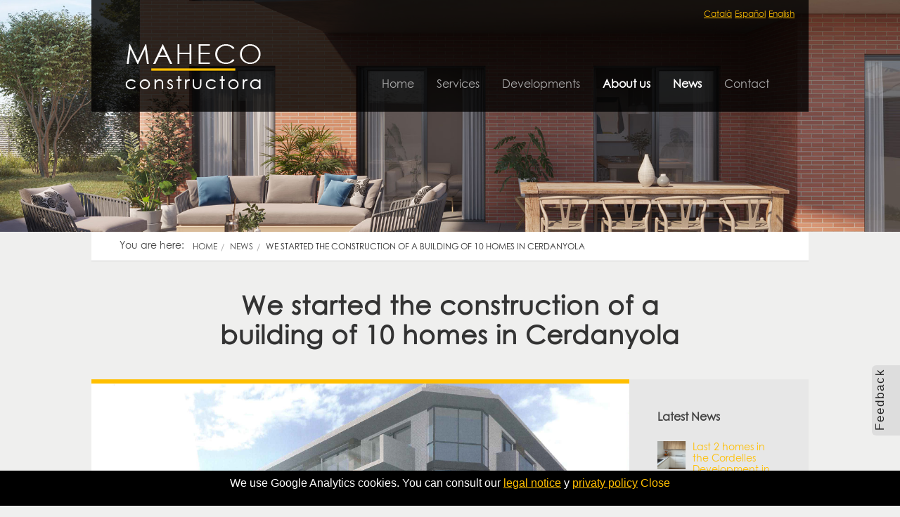

--- FILE ---
content_type: text/html; charset=utf-8
request_url: https://www.maheco.es/en/news/74/we-started-the-construction-of-a-building-of-10-homes-in-cerdanyola
body_size: 7676
content:

<!DOCTYPE html>
		<html lang="en-ES">
	<head>	  
	    <title>We started the construction of a building of 10 homes in Cerdanyola</title>
		
		<!-- Basic Metas -->
	    <meta name="title" content="We started the construction of a building of 10 homes in Cerdanyola">
	    <meta name="description" content='We recently started building a building in C. Santa Anna, 43, right in front of our offices, which will house 10 homes, a commercial space, parking spaces and storage room'>
	    <meta name="author" content="Maheco">
   		<meta name="generator" content="Standart">	    
   		<!-- Content type & charset -->	    
	    <meta charset="utf-8">
	    <meta http-equiv="Content-Type" content="text/html; charset=utf-8" />
  		<meta http-equiv="content-language" content="en" />
		<!-- Robots - SEO -->
		<meta name="ROBOTS" content="All,INDEX,FOLLOW">		<!-- No effect, Robots = All is default -->
	    <meta name="keywords" content="">
		<meta name="Language" content="en">
		<meta name="Revisit" content="2 days">
		<meta name="Distribution" content="Global">
		
		<!-- Mobile -->
		<meta name="viewport" content="width=device-width, initial-scale=1.0, maximum-scale=1.0, user-scalable=no" />
	    <meta name="apple-mobile-web-app-capable" content="yes" />
		<meta name="apple-mobile-web-app-status-bar-style" content="black" />
	    <meta http-equiv="X-UA-Compatible" content="IE=edge,chrome=1">	

		<!-- Base Path for all relative src declared files -->
	    <base href="https://www.maheco.es/"></base>
	    		
		<!-- Canonical URL -->	    		
		 <link rel="canonical" href="//www.maheco.es/en/news/74/we-started-the-construction-of-a-building-of-10-homes-in-cerdanyola"/> 

		<!-- Favicon -->    
		<link rel="icon" type="image/png" href="https://www.maheco.es//public/favicon.png" />
		<link rel="shortcut icon" href="https://www.maheco.es//public/favicon.png">
   
		<!-- <meta property="og:title" content="Maheco" /> -->
		<!-- <meta property="og:description" content="We recently started building a building in C. Santa Anna, 43, right in front of our offices, which will house 10 homes, a commercial space, parking spaces and storage room" /> -->
		<!-- <meta property="og:url" content="https://www.maheco.es/" /> -->
		<!-- <meta property="og:site_name" content="Maheco" /> -->
		<!-- <meta property="og:image" content="//www.maheco.es/public/img/icons/Facebook.png" /> -->

<link rel="stylesheet" type="text/css" media="all" href="public/fonts/CenturyGothic-Regular.css">
<!-- <link href='https://fonts.googleapis.com/css?family=Roboto:100,300,400,700%7CTitillium+Web:400,600' rel='stylesheet' type='text/css'> -->
<link href="public/assets/css/reset.css" rel="stylesheet">
<link href="public/assets/css/foundation.css" rel="stylesheet" media="screen">
<link href="public/assets/css/font-awesome.min.css" rel="stylesheet">
<link href="public/assets/css/isotope.css" rel="stylesheet" media="screen">
<link href="public/assets/css/jquery.fancybox-1.3.4.css" rel="stylesheet" media="screen">
<link href="public/assets/css/jquery.feedback_me.css" rel="stylesheet" media="screen">
<link href="public/assets/css/isotope.css" rel="stylesheet" media="screen">
<link href="public/assets/css/validationEngine.jquery.css" rel="stylesheet" media="screen">
<link href="public/assets/css/archtek-init.css" rel="stylesheet" >

<script src="public/assets/js/custom.modernizr.js"></script>

	    <!-- HTML5 shim and Respond.js for IE8 support of HTML5 elements and media queries -->
	    <!--[if lt IE 9]>
    		<script src="https://oss.maxcdn.com/html5shiv/3.7.2/html5shiv.min.js"></script>
		    <script src="https://oss.maxcdn.com/respond/1.4.2/respond.min.js"></script>
	    <![endif]-->
	    <style type="text/css" media="print" rel="stylesheet">
			.no-print, .noprint { display: none !important; 
			height: 0px;
					overflow: hidden; 
					}
					#header-image-container{display: none !important}
					form{display: none !important}
					
			#header_contacto_form{display: none !important}
			.sharethis-inline-share-buttons.st-inline-share-buttons.st-center.st-has-labels.st-animated{
				display: none !important
			}
			</style>
    </head>    
  	<body class="noticias">
		  		<!-- Work hard, and be nice to people  -->
		                <div id="header-container" class="content-width no-print" >
    <!-- Logo -->
    <div id="logo-wrapper">
        <div id="logo">
            <a href="https://www.maheco.es/"> <img src="public/logo.png" alt="Maheco" /> </a>
           
        </div>
    </div>
    <!-- Menu -->
    <div id="menu-wrapper" class="no-print">
        <ul id="root-menu" class="sf-menu">
            <li><a   href="https://www.maheco.es/">Home</a></li>
                        <li><a href="#services" class="no-click" style="cursor: default;">Services</a>
            <ul>
                        	<li><a href="en/services/residential">Residential</a></li>
                        	<li><a href="en/services/refurbishment">Refurbishment</a></li>
                        	<li><a href="en/services/facilities">Facilities</a></li>
                        	<li><a href="en/services/infrastructure">Infrastructure</a></li>
                        	<li><a href="en/services/retail">Retail</a></li>
                        </ul>
            </li>
            <li><a   href="/en/developments">Developments</a></li>
            <li class="">
              <!-- <a class="no-click" href="en/#us"  style="cursor: default;">About us</a>
              <ul>
                <li><a   href="en/us">Presentation</a></li>

                <li><a href="en/team">Team</a></li>
              </ul> -->

              <a href="en/us">About us</a>
            </li>
                            <li><a href="en/news">News</a></li>
            <li><a href="en/contact">Contact</a></li>
          
            </ul>
            <ul id="lang-selector">
				<li> <a href="ca">Català</a> </li>
				<li>            <a href="es">Español</a></li>
				<li>            <a href="en">English</a> </li>

		    </ul>

        <nav id="mobile-menu" class="top-bar">
            <ul class="title-area">
                <!-- Do not remove this list item -->
                <li class="name"></li>
                
                <!-- Menu toggle button -->
                <li class="toggle-topbar menu-icon">
                    <a href="#"><span>Menu</span></a>
                </li>
            </ul>
            
            <!-- Mobile menu's container -->
            <section class="top-bar-section"></section>
        </nav>
    
    </div>
    
    
    <!-- Search -->
   <!--
 <div id="header-search">
        <a id="header-search-button" href="javascript:;"><i class="icon-search"></i></a>
    </div>
    <div id="header-search-input-wrapper">
        <form method="get">
            <input id="header-search-input" type="text" placeholder="Type and hit enter to search ..." />
        </form>
    </div>
-->
    
</div> <!-- End id="header-container" -->        <!-- Header Image -->
        <div id="header-image-container">
            <div id="header-image" style="background-size:cover; background-position: 0px;">
                <img src="public/img/Noticias.jpg" alt="" class="stretch-image" />
            </div>
        </div>

        <div id="content-container" class="content-width">

            <!-- Breadcrumbs -->
            <div class="row">
                <div id="breadcrumbs-wrapper" class="large-12 columns for-nested">
                    <span>You are here:</span>
                    <ul class="breadcrumbs">
                        <li>
                            <a href="https://www.maheco.es/">Home</a>
                        </li>
                        <li>
                            <a href="en/news">news</a>
                        </li>
                        <li class="current">
                            <a href="en/news/74/we-started-the-construction-of-a-building-of-10-homes-in-cerdanyola">We started the construction of a building of 10 homes in Cerdanyola</a>
                        </li>
                    </ul>
                </div>
            </div>

            <!-- Page Intro -->
            <div id="intro" class="not-homepage row">
                <div class="large-9 large-centered columns">
                    <h1><strong>We started the construction of a building of 10 homes in Cerdanyola</strong></h1>
                </div>
            </div>

            <!-- Blog Info -->
            <div class="grey-bg row">
                <div class="large-9 columns for-nested">
                    <div class="blog-item single row">

                        <div class="large-12 columns no-padding">
                            <img width="100%" src="data/img/20170519141628_apxj0lf.png" alt="" />
                        </div>
                        <div class="large-12 columns height-255">
                            <div class="blog-meta">
                                <span class="date">19/05/2017</span>
<!--
                                <ul class="author-comments">
                                    <li>
                                        <i class="icon-user"></i><a href="blog-single.php.html#">Paul Chambers</a>
                                    </li>
                                    <li>
                                        <i class="icon-comments-alt"></i><a href="blog-single.php.html#">5 Comments</a>
                                    </li>
                                </ul>
-->
                            </div>
                            <hr />
                            <h2 class="blog-title">We started the construction of a building of 10 homes in Cerdanyola</h2>
                            <p>
                           <span lang="EN-GB">We recently started building a building in C. Santa Anna, 43, right in front of our offices, which will house 10 homes, a commercial space, parking spaces and storage rooms. Out of these 10 homes, one is a semi-detached house and the others are 2 apartments of 2 bedrooms, 4 apartments of 3 bedrooms and 3 apartments of 4 bedrooms. The building has a total area of </span><span lang="EN-GB">​​</span><span lang="EN-GB">1641,70m2. The client is the company Golden Real State and the architects are Santiago Gil, Jes</span><span lang="EN-GB">&uacute;</span><span lang="EN-GB">s Delgado and Luis De Marcos, from the studio of architecture, engineering and urbanism <a href="http://www.octogono.com/">Oct</a></span><a href="http://www.octogono.com/"><span lang="EN-GB">&oacute;</span><span lang="EN-GB">gono Castell</span><span lang="EN-GB">&oacute;</span></a><span lang="EN-GB"><a href="http://www.octogono.com/">n</a>. The project is led by the manager Eduardo C</span><span lang="EN-GB">&eacute;</span><span lang="EN-GB">sar and is expected to finish in 12 months. In Maheco we offer commercial information of these houses, starting with the following plans and images.</span>﻿<br /><br /><img src="/data/img/0_planos_B_C_D.png" alt="" width="556" height="369" /><br /><br /><img src="/data/img/0_planos_E_F.png" alt="" width="556" height="381" /><br /><br /><img src="/data/img/0_decoracion.png" alt="" width="556" height="402" /><br /><br /><img src="/data/img/0_Seccion.png" alt="" width="556" height="339" />                          </p>
                          
                          <div id="disqus_thread"></div>
<script>

/**
*  RECOMMENDED CONFIGURATION VARIABLES: EDIT AND UNCOMMENT THE SECTION BELOW TO INSERT DYNAMIC VALUES FROM YOUR PLATFORM OR CMS.
*  LEARN WHY DEFINING THESE VARIABLES IS IMPORTANT: https://disqus.com/admin/universalcode/#configuration-variables*/
/*
var disqus_config = function () {
this.page.url = PAGE_URL;  // Replace PAGE_URL with your page's canonical URL variable
this.page.identifier = PAGE_IDENTIFIER; // Replace PAGE_IDENTIFIER with your page's unique identifier variable
};
*/
(function() { // DON'T EDIT BELOW THIS LINE
var d = document, s = d.createElement('script');
s.src = 'https://maheco.disqus.com/embed.js';
s.setAttribute('data-timestamp', +new Date());
(d.head || d.body).appendChild(s);
})();
</script>
<noscript>Please enable JavaScript to view the <a href="https://disqus.com/?ref_noscript">comments powered by Disqus.</a></noscript>
                            
                        
                        </div>
                    </div>

                </div>
                <div id="sidebar-wrapper" class="large-3 columns for-nested">

        <!--
            <div class="widget-item row">
                        <div class="large-12 columns">
                            <div class="search-widget">
                                <h4>Search</h4>
                                <form method="get">
                                    <input type="text" placeholder="Type and hit enter ...">
                                </form>
                            </div>
                        </div>
                    </div>
-->
			<!--
		<div class="widget-item row">
                        <div class="large-12 columns">
                            <div class="custom-text-widget">
                                <h4>Custom Text</h4>
                                <p>
                                    Ut enim ad minim veniam consectetur adipisicing elit. Lorem ipsum dolor sit amet, consectetur adipisicing elit, sed do eiusmod tempor incididunt ut labore et dolore magna aliqua. Ut enim ad minim veniam consectetur adipisicing elit, sed do eiusmod
                                </p>
                            </div>
                        </div>
                    </div>
-->

                    
                    <div class="widget-item row">
                        <div class="large-12 columns">
                            <div class="posts-widget">
                                <h4>Latest News</h4>
                                <ul>
                            	                                    <li>
                                        <div class="post-thumbnail">
                                            <a href="en/news/392/last-2-homes-in-the-cordelles-development-in-cerdanyola-del-valles"><img src="data/img/thumbs/20260113114244_xofqo2f.PNG" alt="" /></a>
                                        </div>
                                        <div class="post-title">
                                            <a href="en/news/392/last-2-homes-in-the-cordelles-development-in-cerdanyola-del-valles">Last 2 homes in the Cordelles Development in Cerdanyola del Vall&egrave;s</a>
                                            <span class="date">13/01/2026</span>
                                        </div>
                                    </li>
                                                                     <li>
                                        <div class="post-thumbnail">
                                            <a href="en/news/390/new-development-of-8-residential-units-in-ripollet"><img src="data/img/thumbs/20251218150225_8zxdah0.PNG" alt="" /></a>
                                        </div>
                                        <div class="post-title">
                                            <a href="en/news/390/new-development-of-8-residential-units-in-ripollet">New development of 8 residential units in Ripollet</a>
                                            <span class="date">17/12/2025</span>
                                        </div>
                                    </li>
                                                                     <li>
                                        <div class="post-thumbnail">
                                            <a href="en/news/389/homes-of-2025-sustainable-technological-and-in-harmony-with-nature"><img src="data/img/thumbs/20251202092311_jdgkc4.png" alt="" /></a>
                                        </div>
                                        <div class="post-title">
                                            <a href="en/news/389/homes-of-2025-sustainable-technological-and-in-harmony-with-nature">Homes of 2025: sustainable, technological and in harmony with nature</a>
                                            <span class="date">02/12/2025</span>
                                        </div>
                                    </li>
                                                                  </ul>
                            </div>
                        </div>
                    </div>
                    
                <!--
    <div class="widget-item row">
                        <div class="large-12 columns">
                            <div class="category-widget">
                                <h4>Categories</h4>
                                <ul>
                                    <li>
                                        <a href="blog-single.php.html#">Announcements</a>
                                    </li>
                                    <li>
                                        <a href="blog-single.php.html#">General News</a>
                                    </li>
                                    <li>
                                        <a href="blog-single.php.html#">Promotions &amp; Offers</a>
                                    </li>
                                    <li>
                                        <a href="blog-single.php.html#">Customer Relationship</a>
                                    </li>
                                    <li>
                                        <a href="blog-single.php.html#">Upcoming Events</a>
                                    </li>
                                </ul>
                            </div>
                        </div>
                    </div>

                    <div class="widget-item row">
                        <div class="large-12 columns">
                            <div class="flickr-widget">
                                <h4>Flickr Gallery</h4>
                                <script type="text/javascript" src="http://www.flickr.com/badge_code_v2.gne?show_name=1&count=6&display=random&size=s&layout=x&source=user&user=52617155@N08"></script>
                            </div>
                        </div>
                    </div>
-->

                   
                </div>
            </div>

        </div>
        <!-- End id="content-container" -->

       
       

	        <!-- Footer Content -->
<div id="footer-content-container"  class="no-print">
    <div id="footer-content-inner-wrapper" class="content-width">
        <div id="footer-content" class="row top-margin">
            <div class="large-4 columns less-padding">
              <!--   <img id="footer-logo" src="public/assets/images/logo.png" alt="" /> -->
              <h5><a href="https://www.maheco.es/"><img src="public/logo.png" alt="Maheco" /></a></h5>
                <p>
                   We are Builders since 1987. We are capable of <b>building</b> or <b>refurbishing</b> your home, your children nursery school, the playground where they play, the library where they study or the football court where they have fun.
                </p>
              
            </div>
            <div class="large-4 columns less-padding">
<!--                 <h5>Certificados</h5> -->
<center><br><div class="certificadosIcon"></div>
                  <div class="certificadosIcon" style="background-position-x:-212px;max-width:232px;"></div>
        </center>        
              
                  <!--  <a href="en/contact" class="flat button">contact</a> -->
            </div>
            <!-- <div class="large-4 columns less-padding">
                    <h5>Contact</h5>
                <ul class="bar-social" style="margin:0px;padding:0px">
                    <li>
                        <a href="https://www.facebook.com/mahecoes" target="_blank"><img src="public/assets/images/social/facebook-bw.png" alt="" title="" /><img class="hover" src="public/assets/images/social/facebook.png" alt="Facebook" title="Facebook" /></a>
                    </li>
                    <li>
                        <a href="https://twitter.com/mahecoes" target="_blank"><img src="public/assets/images/social/twitter-bw.png" alt="" title="" /><img class="hover" src="public/assets/images/social/twitter.png" alt="Twitter" title="Twitter" /></a>
                    </li>
      
                    <li>
                        <a href="https://www.linkedin.com/company/maheco" target="_blank"><img src="public/assets/images/social/linkedin-bw.png" alt="" title="" /><img class="hover" src="public/assets/images/social/linkedin.png" alt="LinkedIn" title="LinkedIn" /></a>
                    </li>
        
                    <li>
                        <a href="https://www.youtube.com/channel/UCgUbooLL3ZLsRTqm1gRbKpg" target="_blank"><img src="public/assets/images/social/youtube-bw.png" alt="" title="" /><img class="hover" src="public/assets/images/social/youtube.png" alt="YouTube" title="YouTube" /></a>
                    </li>
                   
                </ul>
                   <br><br>
                <p>
                  Calle Santa Anna, 44    <br>08290 Cerdanyola del Vallès,   Barcelona
                </p>
                <ul>
                    <li>
                       Phone: 93 594 20 44
                    </li>
                 
                    <li>
                        Email: <a href="mailto:maheco@maheco.es">maheco@maheco.es</a>
                    </li>
                </ul>
                  
            </div>-->
        </div>
    </div>
</div> <!-- End id="footer-content-container" -->
<!-- Footer Bar -->
<div id="footer-bar-container" class="row no-print">
    <div id="footer-bar-inner-wrapper" class="content-width">
        <div class="large-6 columns less-padding">
            2026 &copy; Maheco.  
            <a href="en/disclaimer">disclaimer</a> y <a href="en/privacy-policy">  privacy policy            
             </a> <br> <small style="font-size:11px"><a style="width:0px;height:0px;overflow:hidden;display:block" href="http://www.phpninja.info"  target="_blank">Mantenimiento web</a></small> 
        </div>
        <div class="large-6 columns less-padding">
        <a href="https://mahecops.es" >Inmobiliaria cerdanyola</a>
 <div id="footer-social" style="display: initial; float:right;margin-right: 35px;">

           <a href="ca">Català</a> &middot;
            <a href="es">Español</a> &middot;
            <a href="en">English</a> 
            </div>
        </div>
    </div>
</div> <!-- End id="footer-bar-container" -->
     	
<script src="public/assets/js/jquery-1.9.1.min.js"></script>
<script src="public/assets/js/jquery-ui-1.10.2.custom.min.js"></script>
<script src="public/assets/js/foundation.min.js"></script>
<script src="public/assets/js/jquery.backstretch.min.js"></script>
<script src="public/assets/js/superfish.js"></script>
<script src="public/assets/js/supersubs.js"></script>
<script src="public/assets/js/jquery.hoverIntent.minified.js"></script>
<script src="public/assets/js/jquery.fancybox-1.3.4.js"></script>
<script src="public/assets/js/jquery.transit.min.js"></script>
<script src="public/assets/js/jquery.touchSwipe.min.js"></script>
<script src="public/assets/js/jquery.carouFredSel-6.1.0-packed.js"></script>
<script src="public/assets/js/jquery.feedback_me.js"></script>
<script src="public/assets/js/jquery.easing.1.3.js"></script>
<script src="public/assets/js/jquery.isotope.min.js"></script>
<script src="public/assets/js/jquery.hoverdir.js"></script>
<script src="public/assets/js/jquery.validationEngine-en.js"></script>
<script src="public/assets/js/jquery.validationEngine.js"></script>
<script src="public/assets/js/jquery.scrollUp.min.js"></script>
<script src="public/assets/js/archtek-v=2.js"></script>
<a style="overflow:hidden;display:block;width:0px;height:0px" href="https://www.phpninja.es">mantenimiento web</a>
    </body>
</html>

	<!-- Some Php Variables to JS -->
	<script type="text/javascript">
		var BASE_URL = 'https://www.maheco.es/';
		var LANG = 'en';
	</script>
	
	<script>
	$=jQuery;
	$(document).ready(function(){
     if( /Android|webOS|iPhone|iPad|iPod|BlackBerry|IEMobile|Opera Mini/i.test(navigator.userAgent) && !window.MSStream ) {
         
         }else{
 $('a[href="en/us"]').parent().addClass('active list-group-item-active current-menu-item');			$('a[href="en/news"]').parent().addClass('active list-group-item-active current-menu-item');	}		    //Feedback-me plugin
    fm_options = {
      /*jQueryUI: true,*/
      position: "right-bottom",
      name_required: false,
      message_required: true,
      feedback_url: "public/assets/sendMail.php",
      show_asterisk_for_required: true,
      delayed_options: {
        success_color: "#5cb85c",
        fail_color: "#d2322d",
        delay_success_milliseconds: 9999,
        delay_fail_milliseconds: 3500,
        send_success : "Thank you for your feedback.",
        send_fail : "Your feedback could not be sent. Please try again later.",
      }
    };
    switch ("en") {
      case "es":
        fm_options['name_label'] = "Nombre";
        fm_options['message_label'] = "Mensaje";
        fm_options['message_placeholder'] = "Cuéntanos tu opinión aquí.";
        fm_options['submit_label'] = "Enviar";
        fm_options['title_label'] = "¡Cuéntanos tu opinión!";
        fm_options['trigger_label'] = "Opinión";
        fm_options['delayed_options']['send_success'] = "Muchas gracias por tu opinión.";
        fm_options['delayed_options']['sending'] = "Enviando...";
        fm_options['delayed_options']['send_fail'] = "Ha habido un fallo. Vuelve a intentarlo de nuevo más tarde.";
        break;
      case "ca":
        fm_options['name_label'] = "Nom";
        fm_options['message_label'] = "Missatge";
        fm_options['message_placeholder'] = "Explica'ns la teva opinió aquí";
        fm_options['submit_label'] = "Enviar";
        fm_options['title_label'] = "Explica'ns la teva opinió!";
        fm_options['trigger_label'] = "Opinió";
        fm_options['delayed_options']['send_success'] = "Moltes gràcies per la teva opinió.";
        fm_options['delayed_options']['sending'] = "Enviant...";
        fm_options['delayed_options']['send_fail'] = "Hi ha hagut un error. Torna a intentar-ho de nou més tard. ";
        break;
      case "en":
        fm_options['message_placeholder'] = "Give us your opinion here";
        break;
    }      
    fm.init(fm_options);
  });
	</script>
	
	<!-- Custom Js -->
	<script type="text/javascript" src="public/application.js"></script>
  	<script>

  (function(i,s,o,g,r,a,m){i['GoogleAnalyticsObject']=r;i[r]=i[r]||function(){

  (i[r].q=i[r].q||[]).push(arguments)},i[r].l=1*new Date();a=s.createElement(o),

  m=s.getElementsByTagName(o)[0];a.async=1;a.src=g;m.parentNode.insertBefore(a,m)

  })(window,document,'script','//www.google-analytics.com/analytics.js','ga');

 
  ga('create', 'UA-64037498-1', 'auto');

  ga('send', 'pageview');

 
</script>

<script>



            switch ("en") {

                case "es":
                    var mensa = "Utilizamos cookies de Google Analytics. Puedes consultar nuestro <a href='/es/aviso-legal'>aviso legal</a> y <a href='/es/politica-privacidad'>política de privacidad</a>";
                    var cerrrar = 'Cerrar'
                    break;
                case "ca":
                    var mensa = "Utilitzem cookies de Google Analytics. Pots consultar el nostre <a href='/ca/avis-legal'>avís legal</a> y <a href='/ca/politica-privacitat'>política de privacitat</a>";
                    var cerrrar = 'Tancar'
                    break;
                case "en":
                    var mensa = "We use Google Analytics cookies. You can consult our <a href='/en/disclaimer'>legal notice</a> y <a href='/en/privacy-policy'>privaty policy</a>";
                    var cerrrar = 'Close'
                    break;
            }
            var CookiesAlert = {
                visits: 0,
                maxVisits: 3,
                message: mensa,
                // CSS for the Alert's div
                style: "text-align:center;position:fixed;bottom: 0px; width:100%; height:50px;background:black;color:white;padding:10px;z-index:9999",
                closeLabel: cerrrar,

                init: function() {
                    var self = this;
                    if (localStorage) {
                        self.visits = localStorage.getItem('visits') || 0;
                        self.visits++;
                        localStorage.setItem('visits', self.visits);
                        // Don't show it anymore after maxVisits (reloads or page loads)
                        if (self.visits < self.maxVisits) {
                            this.show();
                        }
                    } else {
                        // no localStorage support, show Cookies Alert always
                        this.show();
                    }
                },
                show: function() {
                    var self = this;
                    // onClick removes alert and set visits to self.maxVisits
                    var content = '<div id="cookiesAlert" style="' + self.style + '">' + self.message + ' <a class="btn btn-success" id="closeCookiesAlert" onClick="localStorage.setItem(\'visits\',' + self.maxVisits + ');var elem = document.getElementById(\'cookiesAlert\');elem.parentNode.removeChild(elem);">' + self.closeLabel + '</a></div>';
                    document.write(content);
                }
            }.init();



</script>





<a style="display:block;height:0px;width:0px;overflow:hidden" href="https://www.phpninja.info">Mantenimiento web</a>
  </body>
</html>

--- FILE ---
content_type: text/css
request_url: https://www.maheco.es/public/fonts/CenturyGothic-Regular.css
body_size: 145
content:
/* Generated by Fontie - the magic webfont generator <http://fontie.flowyapps.com> */

@font-face {
	font-family:'CenturyGothic-Regular';
	src: url('CenturyGothic_gdi.eot');
	src: url('CenturyGothic_gdi.eot?#iefix') format('embedded-opentype'),
		url('CenturyGothic_gdi.woff') format('woff'),
		url('CenturyGothic_gdi.ttf') format('truetype'),
		url('CenturyGothic_gdi.otf') format('opentype'),
		url('CenturyGothic_gdi.svg#CenturyGothic-Regular') format('svg');
	font-weight: 400;
	font-style: normal;
	font-stretch: normal;
	unicode-range: U+0020-F003;
}

--- FILE ---
content_type: text/css
request_url: https://www.maheco.es/public/assets/css/archtek-init.css
body_size: 248
content:
 /*
 * Archtek - Responsive Modern HTML Template
 * By UXbarn
 * Themeforest Profile: http://themeforest.net/user/UXbarn?ref=UXbarn
 * Demo URL: http://themes.uxbarn.com/redirect.php?theme=homec_html
 * Created: May 19, 2013
 */

/* #Main Styles
 ================================================== */
@import url('archtek.css');

/* #Color Schemes
 * ==================================================
 * You can select one of these available colors:
 * 1. green.css
 * 2. red.css
 * 3. orange.css
 * 4. yellow.css
 * 5. purple.css
 * 
 * Remove or comment out the following line to use default blue color
 */ 
/*@import url('colors/green.css');





/* DEMO ONLY */


--- FILE ---
content_type: text/css
request_url: https://www.maheco.es/public/assets/css/archtek.css
body_size: 9387
content:
/*
 * Archtek - Responsive Modern HTML Template
 * By UXbarn
 * Themeforest Profile: http://themeforest.net/user/UXbarn?ref=UXbarn
 * Demo URL: http://themes.uxbarn.com/redirect.php?theme=archtek_html
 * Created: May 19, 2013
 */



/* Table of Content
 ==================================================
 #General Styles
 #Page Structure
 #Blog Page
 #Elements
 #Widgets and Plugins
 #Custom CSS of Foundation Framework
 #Media Queries
 


/* #General Styles
================================================== */
#home-slider-container .caroufredsel_wrapper {
    height: 100% !important;
}
#home-slider .home-slider-item {
    background-size: cover;
    background-position: center;
}

body {
	background: #efefee;
	cursor:	auto;
}

a, a:visited {
	color: #FFBF00;
	transition: color .25s ease-in-out, background-color .25s ease-in-out, opacity .25s ease-in-out;
   -moz-transition: color .25s ease-in-out, background-color .25s ease-in-out, opacity .25s ease-in-out;
   -webkit-transition: color .25s ease-in-out, background-color .25s ease-in-out, opacity .25s ease-in-out;
   -o-transition: color .25s ease-in-out, background-color .25s ease-in-out, opacity .25s ease-in-out;
}
a:hover{ 
color:#FFBF00 
}
.portfolio-item ul li a:hover{
color:#FFBF00 !important 
}
a.clickable-image:hover {
	opacity: 0.5;
}

label {
	font-size: inherit;
	font-weight: 400;
}

form {
	margin-bottom: 0;
}

/*.stretch-image {
	display: none;
}*/

/***** Column Misc *****/
.top-margin {
	margin-top: 60px !important;
}

.bottom-line {
/* 	border-bottom: 2px solid #FFBF00; */
}

.white-bg {
	background: #fff !important;
}

.grey-bg {
	background: #e7e7e7 !important;
}

.no-bg {
	background: none !important;
}

.align-center {
	text-align: center;
}

/* Standard width for content area */
.content-width {
	max-width: 1020px;
}

/***** Typo Misc *****/
strong {
	font-weight: 600;
}

.uppercase {
	text-transform: uppercase;
}

.light {
	color: #888 !important;
	font-weight: 400 !important;
}

/* For filling the image in the column without padding involved */
/*.filled {
	left: 0;
	position: absolute;
	top: 0;
}*/

/* Fall back to the default values of Foundation Framework */
.for-nested,
.less-padding {
	padding-left: 0.9375em !important;
	padding-right: 0.9375em !important;
	padding-top: inherit !important;
	padding-bottom: inherit !important;
}

.no-padding {
	padding: 0 !important;
}

.no-padding-top {
	padding-top: 0 !important;
}

.no-padding-bottom {
	padding-bottom: 0 !important;
}

.no-margin {
	margin: 0 !important;
}

/***** Blockquote *****/
#content-container blockquote {
    border-left: 3px solid #FFBF00;
    margin: 0 10px 18px;
    padding: 12px 30px;
}

#content-container blockquote p {
    color: #888;
    font-size: 18px;
    line-height: 24px !important;
    margin-bottom: 0 !important;
}

#content-container blockquote.left,
#content-container blockquote.right {
	padding: 12px 20px;
	width: 30%;
}

#content-container blockquote.left {
	float: left;
}

#content-container blockquote.right {
	float: right;
}

#content-container blockquote cite {
	color: #777;
    display: inline-block;
    font-size: 18px;
    font-weight: 600;
    margin-top: 18px;
}

#content-container blockquote cite:before {
    content: "\2014 \0020";
}


.red {
	background: maroon !important;
}

.green {
	background: green !important;
}

.yellow {
	background: yellow !important;
}

.teal {
	background: teal !important;
}

.orange {
	background: orange !important;
}

.blue {
	background: blue !important;
}

.orange-color{
	color:#FFBF00 !important; 
}

/* #Page Structure
================================================== */
#header-container {
	background: rgb(0,0,0);
	background: rgba(0,0,0,0.8);
	/*min-height: 144px;*/
	left: 50%;
	margin-left: -510px;
	position: fixed;
	top: 0;
	width: 100%;
	z-index: 999;
}

#header-container.no-fixed {
	position: absolute;
}

#logo-wrapper {
	float: left;
	padding: 60px 40px 17px;
}

#logo {
	color: #fff;
}

#logo img {
	margin-bottom: 13px;
}

#logo p {
	font-family:'CenturyGothic-Regular' !important;
	font-size: 14px;
	font-weight: 400;
}

/***** Header Menu *****/
#menu-wrapper {
	padding: 93px 40px 0 0;
}

#root-menu {
	font-family:'CenturyGothic-Regular' !important;
	float: right;
}

#root-menu li {
	display: block;
	float: left;
	position: relative;
	z-index: 999;
}

#root-menu > li > a {
	display: inline-block; /* Can solve mysterious 1px diff in FF and Chrome. */
	font-size: 16px;
	line-height: 1;
	padding: 18px 16px 17px;
	
}

#root-menu > li > a:hover, 
#root-menu li:hover > a {
	background: #dfdee4;
	color: #444;
}


#root-menu > li > a.active,
#root-menu > li.current-menu-item > a, 
#root-menu > li.current-menu-ancestor > a {
	color: #fff;
	font-weight: bold;
}

#root-menu li:hover > a.active,
#root-menu > li > a.active:hover {
	color: #000;
}

#root-menu a {
	color: #a9a9a9;
	font-weight: normal;
	text-decoration: none;
}

/*** 1st-level submenu ***/
#root-menu li ul {
	background: #dfdee4;
	-webkit-box-shadow: 9px 9px 0 rgba(34, 34, 34, 0.5);
	box-shadow: 9px 9px 0 rgba(34, 34, 34, 0.5);
	display: none;
	left: 0;
	padding: 40px;
	position: absolute;
	text-align: left;
	top: 51px;
}

#root-menu li ul.flip {
	left: auto;
	right: 0;
}

#root-menu li ul li a {
	color: #5A5858;
	display: block;
	padding: 0 20px 14px 0;
	font-size: 14px;
	line-height: 18px;
	/*transition: background-color .25s ease-in-out, color .25s ease-in-out, padding .25s ease-in-out;
   	-moz-transition: background-color .25s ease-in-out, color .25s ease-in-out, padding .25s ease-in-out;
   	-webkit-transition: background-color .25s ease-in-out, color .25s ease-in-out, padding .25s ease-in-out;
   	-o-transition: background-color .25s ease-in-out, color .25s ease-in-out, padding .25s ease-in-out;*/
}

#root-menu li ul li a:hover, 
#root-menu li ul li:hover > a {
	color: #000;
	
}
#root-menu li ul li.active > a{
color:#000;
font-weight: bold
}


#root-menu li ul li:last-child a {
	padding-bottom: 0;
}

/*** 2nd-level submenu ***/
#root-menu li ul li ul {
	margin-left: -80px;
	top: -40px;
}

#root-menu li ul li ul li {
    margin-bottom: 14px;
}

#root-menu li ul li ul li:last-child {
	margin-bottom: 0;
}

#root-menu li ul li span:first-child {
	display: none;
}

span.sf-sub-indicator {
	display: none !important;
}

/***** Mobile Menu *****/
#mobile-menu {
	background: #111;
	/*background: none;*/
	display: none;
	margin-bottom: 0 !important;
	text-align: center !important;
}

#mobile-menu > ul {
	list-style: none !important;
	margin: 0 auto !important;
	text-align: left !important;
	width: 100px;
}

#mobile-menu li {
	line-height: 1;
	margin: 0 !important;
	text-align: left !important;
}

#mobile-menu .toggle-topbar.menu-icon {
	margin-top: 8px !important;
	top: 0;
}

.top-bar-section a {
	text-decoration: none !important;
}

.top-bar-section a:hover {
	color: #FFBF00 !important; 
}

/***** Header Search *****/
#header-search {
	position: absolute;
	right: 0;
	top: 0;
	z-index: 1001;
}

#header-search-button {
	background: #FFBF00;
	color: #fff;
	display: inline-block;
	font-size: 18px;
	margin: 0;
	padding: 21px 21px 21px 22px;
	text-decoration: none;
}

#header-search-button.cancel {
	background: #666;
}

#header-search-button.cancel:hover {
	background: #999;
}

#header-search-button:hover {
	background: #4D9DCB;
}

#header-search-input-wrapper {
    background: #212121;
    box-sizing: border-box;
    padding: 12px 40px;
    position: absolute;
    width: 100%;
    top: 0;
    height: 100%;
    z-index: 1000;
    opacity: 0;
    display: none;
}

#header-search-input {
    background: #212121;
    color: #888;
    box-shadow: none;
font-family:'CenturyGothic-Regular' !important;
    font-size: 54px;
    font-weight: 100;
    padding: 0;
    border: none;
}

#header-search-input.small {
	font-size: 24px;
	margin-bottom: 0;
	margin-top: 76px;
}

/***** Home Slider *****/
#home-slider-container {
	background: #000 url('../images/loading-black.gif') no-repeat center;
	height: 624px;
	position: relative;
	width: 100%;
	z-index: 0;
}

#home-slider {
	position: relative;
	width: 100%;
	z-index: 1;
}

#home-slider .home-slider-item {
	/*background-position: top center;
	background-repeat: no-repeat;*/
	float: left;
	height: 624px;
	opacity: 0;
	position: relative;
	width: 100%;
	z-index: 1;
}

#header-image-shadow {
	background: url('../images/slider-shadow.png') no-repeat bottom center;
	height: 85px;
	left: 50%;
	margin-left: -510px;
	position: absolute;
	bottom: -33px;
	width: 100%;
	z-index: 0;
}

.slider-caption {
	color: #fff;
	height: 200px;
	left: 50%;
	margin-left: -300px;
	margin-top: -30px;
	opacity: 0;
	position: absolute;
	text-align: center;
	top: 50%;
	width: 600px;
	z-index: 3;
}

.slider-caption h2 {
	font-family:'CenturyGothic-Regular' !important;
	font-size: 60px;
	font-weight: 100;
	line-height: 1;
	margin-bottom: 30px;
	/*text-shadow: 1px 0 5px rgba(0, 0, 0, 0.3);*/
}

.slider-caption p {
	font-family:'CenturyGothic-Regular' !important;
	font-size: 18px;
	font-weight: 400;
	line-height: 24px;
	margin: 0 auto;
	width: 360px;
}

#slider-controller {
	opacity: 0;
    z-index: 2;
}

#slider-controller a:hover {
    opacity: 0.8;
}

#slider-prev,
#slider-next {
	background: #000;
	color: #b0adad;
	font-size: 24px;
    margin-top: 30px;
	opacity: 0.3;
	padding: 17px 26px 16px 25px;
    position: absolute;
	text-decoration: none;
    top: 50%;
    z-index: 2;
}

#slider-prev {
    left: 50%;
   	margin-left: -510px;
}

#slider-next {
    right: 50%;
    margin-right: -510px;
}

/***** Header Image *****/
#header-image-container {
	background: #000 url('../images/loading-black.gif') no-repeat center;
	min-height: 330px;
	position: relative;
	width: 100%;
}

#header-image {
	min-height: 330px;
	position: absolute;
	width: 100%;
	z-index: 0 !important;
}

#header-image img {
	display: none;
}

/***** Content *****/
#content-container {
	margin: 0 auto;
	position: relative;
}

#content-container a {
	text-decoration: none;
}

#content-container .columns {
	/*background: #fff;*/
	color: #444;
	font-family:'CenturyGothic-Regular' !important;
	font-size: 14px;
}

#content-container p {
	line-height: 1.5;
	margin-bottom: 18px;
}

#content-container h1,
#content-container h2,
#content-container h3,
#content-container h4,
#content-container h5 {
	color: #222;
	font-family:'CenturyGothic-Regular' !important;
	font-weight: 600;
}

#content-container h1 {
	font-size: 30px;
	line-height: 36px;
	margin-bottom: 18px;
}

#content-container h2,
#content-container h3.larger {
	font-size: 24px;
	line-height: 30px;
	margin-bottom: 18px;
}

#content-container h3,
#content-container h2.smaller {
	font-size: 18px;
	line-height: 24px;
	margin-bottom: 12px;
}

#content-container h4 {
	font-size: 16px;
	line-height: 22px;
	margin-bottom: 12px;
}

#content-container h5 {
	font-size: 14px;
	line-height: 18px;
	margin-bottom: 6px;
}

#content-container ul {
	list-style: square;
	margin-bottom: 18px;
	margin-left: 10px;
}

#content-container li {
	line-height: 1.5;
	margin-left: 18px;
}

#content-container li:last-child {
	margin-bottom: 0;
}

.has-line {
	border-bottom: 1px solid #FFBF00;
	padding-bottom: 12px;
}

/***** Page Intro *****/
#intro {
	background: none;
	margin-bottom: 24px;
	padding-top: 17px;
	text-align: center;
}

#intro .columns {
	background: inherit !important;
}

#intro h1,
#intro h2 {
	color: #333;
	font-size: 42px;
	font-weight: 300 !important;
	letter-spacing: 1px;
	line-height: 54px;
	margin-bottom: 36px;
}

#intro.not-homepage {
	margin-bottom: 0;
	padding-top: 0;
}

#intro.not-homepage h1,
#intro.not-homepage h2 {
	font-size: 36px;
	line-height: 42px;
	margin-bottom: 18px;
}

#intro p {
	color: #555;
	font-family:'CenturyGothic-Regular' !important;
	font-size: 16px;
	line-height: 1.5;
	margin-bottom: 0;
}

#intro-line {
	margin-top: -15px;
	margin-bottom: 24px;
}

#intro-line hr {
	border: none;
	border-top: 1px solid #ddd;
	margin-top: -9px;
}

#intro-line hr.stick {
	
	  border-top: 4px solid #FFBF00;
  position: relative;
  width: 150px;
  z-index: 1;
  
}

/***** Breadcrumbs *****/
#breadcrumbs-wrapper {
	border-bottom: 1px solid #ccc;
	padding: 12px 40px 11px !important;
    text-align: left;
}

#breadcrumbs-wrapper span {
	float: left;
	margin-right: 12px;
}

/***** Portfolio *****/
.portfolio-wrapper {
	background: #EFEFEE !important;
	overflow: visible !important;
	padding: 0 !important;
}

.fixed-box {
	background: #fff !important;
	height: 340px;
	overflow: visible !important;
	padding: 42px 40px;
	position: relative;
	width: 340px !important;
	z-index: 2 !important;
}

.portfolio-item {
	height: 340px;
	overflow: hidden;
	width: 340px;
}

.portfolio-item img{
	width: 340px
}
.portfolio-item.large-featured {
	height: 510px;
	width: 510px;
}

.portfolio-item.small-featured {
	height: 255px;
	width: 510px;
}

.portfolio-item-hover {
	
	background: #FFBF00;
	background: rgba(255,191,0,0.8);
	background: #4b4b4b;
	background:rgba(0,0,0,0.8);
	/*background: rgba(90,137,183,0.8);*/
	/*background: rgba(0,0,0,0.8);*/
	-moz-box-sizing: border-box;
	-webkit-box-sizing: border-box;
	box-sizing: border-box;
	color: #fff;
	display: none;
	height: 100%;
	left: 0;
	padding: 42px 40px;
	position: absolute;
	text-align: center;
	top: 0;
	z-index: 1;
	width: 100%;
}

.portfolio-item-hover h3 {
	/*border-top: 1px solid #fff;
	border-bottom: 3px solid #fff;*/
/* 	border-bottom: 1px solid #fff; */
	color: #fff !important; 
	font-size: 18px !important;
	font-weight: 600 !important;
	line-height: 1 !important;
	margin-bottom: 24px !important;
	padding: 25px 0;
	text-transform: uppercase;
}

.portfolio-item.large-featured .portfolio-item-hover h3 {
	font-size: 30px !important;
	margin-bottom: 36px !important;
	padding: 40px 0;
}

.portfolio-item-hover ul {
	margin: 0 !important;
}

.portfolio-item-hover li {
	display: inline-block;
	margin-left: 0 !important;
	text-transform: lowercase;
}

.portfolio-item.large-featured .portfolio-item-hover li {
	font-size: 24px;
}

.portfolio-item-hover li:after {
	content: '/ ';
}

.portfolio-item-hover li:last-child:after {
	content: '';
}

.portfolio-item-hover a {
	color: #fff !important;
	text-decoration: none;
}

.portfolio-item-hover a:hover {
	color: #333 !important;
}

.portfolio-item-hover .button {
	background: #fff;
}

#portfolio-item-info-wrapper {
	background: #fff !important;
}

#portfolio-item-meta {
	background: #E7E9DD;
	padding: 42px 40px;
	margin: 0 !important;
	list-style: none !important;
}

#portfolio-item-meta a {
	color: #FFBF00;
}

#portfolio-item-meta p {
    line-height: 1;
    margin-bottom: 0;
}

#portfolio-item-meta > li {
    margin-bottom: 18px;
    margin-left: 0 !important;
    line-height: 1 !important;
}

#portfolio-item-meta li:last-child {
    margin-bottom: 0;
}

#portfolio-item-meta strong {
    display: inline-block;
    margin-bottom: 5px;
    margin-left: 5px;
}

#portfolio-item-categories {
	margin: 0 !important;
}

#portfolio-item-categories li {
    display: inline-block;
    margin-left: 0 !important;
}

#portfolio-item-categories li:after {
    content: ' / ';
}

#portfolio-item-categories li:last-child:after {
    content: '';
}

#portfolio-item-images div {
	float: left;
	min-height: 750px;
}

#portfolio-item-images-controller {
	opacity: 1;
    z-index: 2;
}

#portfolio-item-images-controller a:hover {
    opacity: 1;
}

#portfolio-item-images-prev,
#portfolio-item-images-next {
	background: #000;
	color: #b0adad;
	font-size: 24px;
	margin-top: -30px;
	opacity: 0.8;
	padding: 17px 26px 16px 25px;
    position: absolute;
	text-decoration: none;
	top: 50%;
    z-index: 2;
}

#portfolio-item-images-prev {
    left: 0;
}

#portfolio-item-images-next {
    right: 0;
}

/***** Testimonials *****/
.testimonial-inner {
	background: #3e4348 url('../images/quote-bg.png') no-repeat 36px 30px !important;
	color: #fff !important;
	font-family: 'Roboto', sans-serif !important;
	position: relative;
}

.style2 .testimonial-inner {
	background: url('../images/quote-bg-grey.png') no-repeat 5px 5px !important;
	color: inherit !important;
	font-family: inherit !important;
	position: static;
}

.testimonial-bullets {
	margin-top: 30px;
	text-align: center;
}

.style2 .testimonial-bullets {
	margin-top: 12px;
	margin-bottom: 12px;
}

.testimonial-bullets a {
	background: #ccc;
	border: 1px solid #fff;
	border-radius: 50%;
	display: inline-block;
	height: 18px;
	margin: 0 3px;
	width: 18px;
}

.style2 .testimonial-bullets a {
	height: 12px;
	width: 12px;
}

.testimonial-bullets a.selected {
	background: #3e4348;
	border: none;
}

.style2 .testimonial-bullets a.selected {
	background: #FFBF00;
}

/* "div" here is the containing element for each testimonial item */ 
.testimonial-list div {
	float: left; 
	min-height: 255px;
	overflow: hidden;
}

.style2 .testimonial-list div {
	height: auto;
	min-height: inherit;
}

#content-container .testimonial-list blockquote {
	border: none;
	-moz-box-sizing: border-box;
	-webkit-box-sizing: border-box;
	box-sizing: border-box;
	float: left;
	margin: 0 0 0 255px;
	padding: 42px 40px 42px 0;
	width: 510px;
}

#content-container .style2 .testimonial-list blockquote {
	/*border-left: 3px solid #FFBF00;*/
	color: inherit;
	float: none;
    margin: 0 10px 6px;
    padding: 12px 30px 12px 60px;
	width: auto !important;
}

#content-container .testimonial-list blockquote p {
	color: #ccc;
	font-size: 24px;
	font-weight: 300;
	line-height: 30px !important;
	margin-bottom: 36px !important;
}

#content-container .style2 .testimonial-list blockquote p {
	color: #888 !important;
    font-size: 18px;
    line-height: 24px !important;
    margin-bottom: 0 !important;
}

#content-container .testimonial-list blockquote p.smaller {
	font-size: 18px;
	line-height: 24px !important;
	margin-bottom: 30px !important;
}

#content-container .style2 .testimonial-list blockquote p.smaller {
	font-size: 16px;
	line-height: 22px !important;
	margin-bottom: 0 !important;
}

#content-container .testimonial-list cite {
	color: #eee;
	font-size: 18px;
	font-weight: 600;
}

#content-container .style2 .testimonial-list cite {
	color: #777;
    display: inline-block;
	font-size: 18px;
	font-weight: 600;
    margin-top: 18px;
}

.testimonial-list cite:before {
	content: "\2014 \0020";
}

.testimonial-list img {
	float: right;
}

.testimonial-angle {
	border-style: solid;
	border-width: 12px 0 12px 20.8px;
	border-color: transparent transparent transparent #3e4348;
	height: 0px;
	position: absolute;
	right: 235px;
	bottom: 60px;
	width: 0px;
	z-index: 1;
}

.testimonial-corner { /* Same as site bg */
	/*border-style: solid;
	border-width: 72px 0 0 72px;
	border-color: transparent transparent transparent #efefee; */
	background: #efefee;
	height: 72px;
	position: absolute;
	left: 0;
	bottom: 0;
	width: 72px;
}

.testimonial-corner-mirror {
	border-style: solid;
	border-width: 0 72px 72px 0;
	border-color: transparent #6f767c transparent transparent;
	height: 0px;
	position: absolute;
	left: 0;
	bottom: 0;
	width: 0px;
}

/***** Gallery *****/
.gallery1-wrapper,
.gallery2-wrapper {
	background: none !important;
	text-align: center;
}
.gallery1-wrapper .gallery-item {
	display: inline-block;
	margin-left: -3px;
	max-width: 255px;
}

.gallery2-wrapper .gallery-item:first-of-type {
	/*margin-left: 0;*/
}

.gallery2-wrapper .gallery-item {
	border: 1px solid #ccc;
	background: #fff;
	display: inline-block;
	margin: 6px 6px 6px 3px;
	max-width: 240px;
	padding: 6px;
	transition: border-color .2s ease-in-out;
   	-moz-transition: border-color .2s ease-in-out;
   	-webkit-transition: border-color .2s ease-in-out;
   	-o-transition: border-color .2s ease-in-out;
}

.gallery-item:hover {
	border-color: #FFBF00;
}

.gallery-item a:hover {
	opacity: 0.5;
}

/***** Footer *****/
#footer-content-container {
	/*background: #202020;*/
	background: #383838;
	color: #aaa;
	font-family:'CenturyGothic-Regular' !important;
	font-size: 14px;
	font-weight: 400;
	line-height: 18px;
}

#footer-content-inner-wrapper {
	margin: 0 auto;
}

#footer-content {
	background: none;
	padding: 36px 0;
}

#footer-content h5 {
	color: #fff;
	font-family:'CenturyGothic-Regular' !important;
    font-size: 18px;
    font-weight: 600;
    line-height: 24px;
    margin-bottom: 12px;
}

#footer-content p {
    line-height: 18px;
    margin-bottom: 12px;
}

#footer-content a {
    color: #fff;
}

#footer-logo {
	margin-bottom: 13px;
	margin-top: -17px;
}

#footer-bar-container {
	background: #e0e4cc;
	color: #000;
	font-family:'CenturyGothic-Regular' !important;
	font-size: 14px;
	font-weight: 600;
	line-height: 1;
	padding: 36px 0 30px;
}

#footer-bar-container a {
    color: #000;
}

#footer-bar-inner-wrapper {
	margin: 0 auto;
}

/***** Footer Social Icons *****/
#footer-social {
	text-align: right;
}

.bar-social {
    display: inline-block;
    list-style: none;
    margin: -6px 0 0 8px;
}

.bar-social li {
    display: inline-block;
    margin: 0 1px 0 0;
}

.bar-social a,
.bar-social img.hover {
    transition: all .2s ease-in-out;
   	-moz-transition: all .2s ease-in-out;
   	-webkit-transition: all .2s ease-in-out;
   	-o-transition: all .2s ease-in-out;
}

.bar-social a {
	-moz-box-sizing: border-box;
	-webkit-box-sizing: border-box;
	border: 2px solid rgb(255,255,255);
    border: 2px solid rgba(255,255,255,0.2);
    border-radius: 2px;
    box-sizing: border-box;
	display: inline-block;
    line-height: 0;
    margin: 0 -1px;
    opacity: .65;
    position: relative;
}

.bar-social a:hover,
.bar-social a:hover img.hover {
	opacity: 0.9;
}

.bar-social a:hover {
	border: 2px solid rgb(255,255,255);
    border: 2px solid rgba(255,255,255,0.4);
}

.bar-social img.hover {
	left: 0;
	opacity: 0;
	position: absolute;
}



/* #Blog Page
================================================== */
/***** Blog *****/
.blog-item hr,
.sub-blog-item hr {
	border: none;
	border-top: 1px solid #ddd;
	margin-bottom: 12px;
}

.blog-item {
	border-bottom: 6px solid #FFBF00;
}

.blog-item.no-border {
	border: none;
}

.blog-item.single {
	border-bottom: none;
	border-top: 6px solid #FFBF00;
}

.blog-meta {
	color: #6d6d6d;
	font-size: 18px;
	font-weight: 300;
	margin-bottom: 14px;
	margin-top: 4px;
}

.author-comments {
	float: right;
	list-style: none !important;
	margin-bottom: 0 !important;
	margin-left: 0 !important;
}

.author-comments li {
	display: inline-block;
	line-height: 1 !important;
	margin-left: 25px !important;
}

.author-comments a {
	color: #6d6d6d !important;
	margin-left: 6px;
	text-decoration: none;
}

.author-comments a:hover {
	text-decoration: underline !important;
}

.blog-item .blog-title,
.blog-item .blog-section-title  {
	font-size: 24px !important;
	font-weight: 400 !important;
	line-height: 30px !important;
	margin-bottom: 18px !important;
}

.blog-item .blog-section-title {
	margin-bottom: 36px !important;
}

.blog-item .blog-title a,
.sub-blog-item .sub-blog-title a {
	color: #222 !important;
	text-decoration: none;
}

.blog-item .blog-title a:hover,
.sub-blog-item .sub-blog-title a:hover {
	color: #5A89B7 !important;
}

.sub-blog-item .sub-blog-title {
	font-size: 18px !important;
	line-height: 24px !important;
	font-weight: 400 !important;
}

.sub-blog-item .sub-blog-title a {
    color: #555 !important;
    text-decoration: none !important;
}

.sub-blog-item .blog-meta {
	font-size: 14px;
	margin-top: 7px;
	margin-bottom: 15px;
}

.sub-blog-item hr {
	margin-bottom: 17px;
}


.blog-item .excerpt {
	margin-bottom: 0 !important;
}

.blog-item .readmore-link {
	display: inline-block;
	float: right;
	font-weight: 600;
	margin-top: 18px;
	text-decoration: none;
	text-transform: uppercase;
}

.blog-item .readmore-link:before {
	content: "\2014 \0020";
}

.blog-section {
	margin-bottom: 48px;
}

.blog-section:last-of-type {
	margin-bottom: 0;
}

.blog-item-list-style-wrapper:first-of-type {
	margin-top: 12px;
}

.blog-item-list-style-wrapper {
	margin-bottom: 12px;
	overflow: hidden;
}

.blog-item-list-style-thumbnail-wrapper {
	float: left;
	width: 60px;
}

.blog-item-list-style-thumbnail-wrapper a:hover {
	opacity: 0.5;
}

.blog-item-list-style-title-wrapper {
	margin-left: 75px;
}

.blog-item-list-style-title {
	font-size: 14px !important;
	line-height: 18px !important;
	font-weight: 400 !important;
	margin-bottom: 6px !important;
}

.blog-item-list-style-title a {
	color: #222 !important;
}

.blog-item-list-style-title a:hover {
	color: #5A89B7 !important;
}

.blog-item-list-style-wrapper .date {
	color: #888 !important;
	font-size: 12px !important;
}

#author-box {
    background: #eee;
    border-bottom: 1px solid #ccc;
    color: #666;
    margin: 48px 0;
    overflow: hidden;
    padding: 18px;
}

#author-photo {
    float: left;
}

#author-info {
	margin-left: 120px;
}

#author-info h3 {
	color: #444;
	font-size: 14px;
	margin-bottom: 6px;
}

ul#author-social {
	float: right;
	list-style: none;
	margin-bottom: 0;
	margin-left: 0;
}

ul#author-social li {
	display: inline-block;
	line-height: 1;
	margin-left: 0;
	margin-right: 3px;
}

ul#author-social li:last-child {
	margin-right: 0;
}

ul#author-social a {
	color: #555;
	font-size: 20px;
	text-decoration: none;
}

.tags {
	margin-left: 0 !important;
	margin-bottom: 0 !important;
}

.tags li {
	display: inline-block;
	line-height: 48px !important;
	margin-left: 0 !important;
}

.tags a {
	background: #eee;
	border-bottom: 1px solid #ccc;
	color: #666;
	padding: 12px 15px;
	text-decoration: none;
}

.tags a:hover {
	background: #FFBF00;
	color: #fff;
}


/*** Comments ***/
#comment-content a {
	text-decoration: none;
}

#comment-content li {
	margin-left: 0;
}

ul.commentlist {
	list-style: none !important;
	margin-left: 0 !important;
	margin-top: 0 !important;
	margin-bottom: 0 !important;
}

ul.children {
	list-style: none !important;
	margin: 0 0 0 30px !important
}

.comment-item, 
.comment {
	overflow: hidden;
}

.parent #respond {
	margin: 30px 0 80px;
}

.cancel-reply {
	float: right;
    font-size: 13px !important;
    font-weight: normal !important;
    margin-left: 15px !important;
    margin-top: 3px;
}

.comment.depth-2, 
.parent.depth-2 #respond, 
.comment.depth-3, 
.parent.depth-3 #respond, 
.comment.depth-4, 
.parent.depth-4 #respond, 
.comment.depth-5, 
.parent.depth-5 #respond {
	padding-left: 0;
}

.reply a {
	border-bottom: 1px dotted #666 !important;
}

.comment-body {
	border-bottom: 1px solid #efefef;
	margin-bottom: 30px;
}

.commenter-photo {
	float: left;
	vertical-align: top;
}

.comment-post-wrapper {
	display: block;
	margin: 0 0 0 70px;
}

.comment-item-meta {
	display: inline-block;
	margin-bottom: 5px;
}

.commenter-name {
	display: inline-block;
	padding-right: 10px;
}

.commenter-name a {
	color: #333 !important;
	font-weight: 600 !important;
}

.comment-date {
	display: inline-block;
}

.comment-date:before {
	content: ' / ';
}

.comment-date, .comment-date a {
	color: #999 !important;
	font-size: 12px;
	font-weight: normal !important;
}

.comment-awaiting-moderation {
	display: block;
	margin-bottom: 0;
}

.reply {
	float: right;
}

.reply a {
	border: none !important;
	font-size: 12px;
	font-weight: 500 !important;
}

.parent.comment-item {
	margin-bottom: 0;
}


.right-border {
    border-right: 1px solid #eee;
}

#blog-list-wrapper {
	/*background: #E7E9DD;*/
}

#blog-pagination a {
	font-size: 18px;
	padding: 12px 16px;
	text-decoration: none;
}

#blog-pagination ul {
	margin: 0;
}

#blog-pagination li {
	margin: 0;
	line-height: 1;
}

#sidebar-wrapper,
.widget-item .columns {
	background: none !important;
}

.widget-item.row {
	background: none;
}

.widget-item .columns {
	padding-bottom: 0 !important;
}

#sidebar-wrapper h4 {
	color: #444;
	margin-bottom: 24px;
}

#sidebar-wrapper a {
	text-decoration: none;
}

/***** Team *****/
.team-social {
	list-style: none !important;
	margin-bottom: 0 !important;
	margin-left: 0 !important;
}

.team-social li {
	display: inline-block;
	line-height: 1 !important;
	margin-left: 0 !important;
	margin-right: 3px !important;
}

.team-social li:last-child {
	margin-right: 0 !important;
}

.member-name {
	margin-bottom: 0.2em !important;
}

.member-name a {
	color: #222 !important;
}

.member-name a:hover {
	color: #FFBF00 !important;
}

.member-thumbnail-link:hover {
	opacity: 0.5;
}

#member-excerpt {
	/*background: #FFBF00 !important;
	color: #fff !important;*/
}

#member-excerpt .member-name {
	/*color: #fff !important;*/
	font-size: 30px !important;
}

#member-excerpt .member-position {
	/*color: #ccc !important;*/
}

#member-excerpt p {
	font-size: 18px;
	line-height: 24px;
}


/* #Elements
================================================== */
/***** Image Slider *****/
.image-slider-item {
	float: left;
	width: 100%;
}

.image-slider-controller {
	opacity: 1;
    z-index: 2;
}

.image-slider-controller a:hover {
    opacity: 1;
}

.image-slider-prev,
.image-slider-next {
	background: #000;
	color: #b0adad !important;
	font-size: 24px;
	margin-top: -30px;
	opacity: 0.8;
	padding: 17px 26px 16px 25px;
    position: absolute;
	text-decoration: none;
	top: 50%;
    z-index: 2;
}

.image-slider-prev {
    left: 0;
}

.image-slider-next {
    right: 0;
}


/***** Video *****/
.embed {
	margin-bottom: 18px;
	overflow: hidden;
	position: relative;
	padding: 0;
	padding-bottom: 56.25% !important; /* 16:9 ratio*/
}

.embed iframe, 
.embed object, 
.embed embed {
	height: 100%;
	position: absolute;
	top: 0;
	left: 0;
	width: 100%;
}

/***** Button *****/
.button.flat {
	border: none;
	-webkit-box-shadow: none;
	box-shadow: none;
	color: #fff;
	margin-bottom: 0;
}

.button.bottom-right {
	position: absolute;
	bottom: 0;
	right: 0;
}

.button.angle {
	padding-right: 42px;
}

.button.angle span {
	border-left: 1px solid rgb(255,255,255);
	border-left: 1px solid rgba(255,255,255,0.4);
	display: inline-block;
	position: absolute;
	padding: 8px 13px 6px;
	top: 2px;
	margin-left: 10px;
	font-size: 18px;
}

/***** Google Maps *****/
.google-map {
	-webkit-box-sizing: border-box;
	-moz-box-sizing: border-box;
	box-sizing: border-box;
}

.google-map a {
}

.google-map img {
	max-width: none;
}

/***** Accordion *****/
.ui-accordion { 
	width: 100%; 
	border-bottom: 1px solid #ccc;
	font-size: 100%;
	line-height: 100%;
	
}

.ui-accordion .ui-accordion-header { 
	background: #f7f7f7;
	border: 1px solid #ccc;
	border-bottom-width: 0;
	border-radius: 0;
	cursor: pointer;
	font-size: 16px !important;
	line-height: 1 !important;
	margin-bottom: 0 !important;
	margin-top: 0;
	overflow:hidden;
	padding: 6px 10px;
}

.ui-accordion-header.ui-state-active {
	background: #eee;
	border: 1px solid #ccc;
	border-left: 2px solid #FFBF00;
}

.ui-accordion .ui-accordion-li-fix { 
	display: inline; 
}

.ui-accordion .ui-accordion-header:focus {
	outline: none !important;
}

.ui-accordion .ui-accordion-header a { 
	color: #777 !important;
	float: left;
	font-style: normal;
	padding: 10px 15px;
}

.ui-accordion .ui-accordion-header.ui-state-active a {
	color: #222 !important;
	font-weight: bolder;
}

.ui-accordion .ui-accordion-content { 
	background: #fff;
	color: #555 !important;
	font-weight: normal !important;
	font-size: 13px !important;
	padding: 25px; 
	border-top: 0; 
	position: relative; 
	overflow: auto; 
	display: none; 
	zoom: 1; 
	color: inherit;
	border: none;
}

.ui-accordion .ui-accordion-content p {
	font-size: 14px !important;
}

.ui-accordion .ui-accordion-content-active { 
	display: block; 
}

.ui-accordion.toggle {
	margin-bottom: 15px;
}

.ui-icon, 
.ui-accordion-header-icon {
	width: 25px;
	height: 25px;
	margin: 4px 0 0 15px;
	float: left;
	opacity: 0.4;
}

.ui-icon-triangle-1-e,
.ui-accordion-header-icon {
	display: none;
	/*background: url('../images/plus.png') left center no-repeat;*/
}


.ui-icon-triangle-1-s,
.ui-accordion-header-icon-active {
	display: none;
	/*background: url('../images/minus.png') left center no-repeat;*/
}

/***** Icons *****/
ul.the-icons {
	list-style: none !important;
	margin-left: 0 !important;
}

ul.the-icons i {
	display: inline-block !important;
	text-align: center !important;
	width: 1.25em !important;
}

i.large {
	display: inline-block;
	font-size: 24px;
	margin-right: 5px;
}

.with-icon {
	display: inline-block;
}

h4 i {
	margin-right: 5px;
}

/***** Tabs ******/
.section-container.vertical-tabs {
	margin-top: 18px;
}

.section-container.tabs > section > .title, 
.section-container.tabs > .section > .title,
.section-container.auto > section > .title,
.section-container.auto > .section > .title,
.section-container.vertical-tabs > section > .title,
.section-container.vertical-tabs > .section > .title {
	line-height: 1 !important;
	margin-bottom: 0 !important;
	transition: color .25s ease-in-out, background-color .25s ease-in-out, opacity .25s ease-in-out;
   -moz-transition: color .25s ease-in-out, background-color .25s ease-in-out, opacity .25s ease-in-out;
   -webkit-transition: color .25s ease-in-out, background-color .25s ease-in-out, opacity .25s ease-in-out;
   -o-transition: color .25s ease-in-out, background-color .25s ease-in-out, opacity .25s ease-in-out;
}

.section-container.vertical-tabs > section:last-child > .title,
.section-container.vertical-tabs > .section:last-child > .title {
	border-bottom: 1px solid #ccc !important;
}

.section-container.vertical-tabs > section.active > .title, 
.section-container.vertical-tabs > .section.active > .title {
	border-top: 1px solid #ccc !important;
	border-left: 1px solid #FFBF00;
	width: 12.6em; /* default: 12.5625em */
}

.section-container.vertical-tabs > section:first-child > .title,
.section-container.vertical-tabs > .section:first-child > .title {
	border-top: 0 !important;
}

.section-container.vertical-tabs {
	background: #efefef;
}

.section-container.tabs > section.active > .title, 
.section-container.tabs > .section.active > .title,
.section-container.auto > section.active > .title,
.section-container.auto > .section.active > .title,
.section-container.vertical-tabs > section.active > .title, 
.section-container.vertical-tabs > .section.active > .title {
	background: #fff;
	border-top: 1px solid #FFBF00;
}

.section-container.tabs > section > .title a, 
.section-container.tabs > .section > .title a,
.section-container.auto > section > .title a,
.section-container.auto > .section > .title a,
.section-container.vertical-tabs > section > .title a, 
.section-container.vertical-tabs > .section > .title a {
	color: #666;
    font-size: inherit;
}

.section-container.tabs > section.active > .title a, 
.section-container.tabs > .section.active > .title a,
.section-container.auto > section.active > .title a,
.section-container.auto > .section.active > .title a,
.section-container.vertical-tabs > section.active > .title a, 
.section-container.vertical-tabs > .section.active > .title a {
	color: #000;
	font-weight: 600;
}

.section-container.tabs > section .content, 
.section-container.tabs > .section .content,
.section-container.auto > section .content,
.section-container.auto > .section .content,
.section-container.vertical-tabs > section .content, 
.section-container.vertical-tabs > .section .content {
	padding: 24px;
}

/***** Message Boxes ******/
.box {
  border-style: solid;
  border-width: 1px;
  display: block;
  font-size: inherit;
  font-weight: inherit;
  margin-bottom: 1.25em;
  position: relative;
  padding: 18px 24px;
  background-color: #2ba6cb;
  border-color: #2284a1;
  color: white; 
}

.box .close {
    font-size: 1.375em;
    padding: 5px 4px 4px;
    line-height: 0;
    position: absolute;
    top: 0.4375em;
    right: 0.3125em;
    color: #333333;
    opacity: 0.3; 
}

.box .close:hover, 
.box .close:focus {
      opacity: 0.5; 
}

.box.radius {
    -webkit-border-radius: 3px;
    border-radius: 3px; 
}
  
.box.round {
    -webkit-border-radius: 1000px;
    border-radius: 1000px; 

}

.box.success {
    background-color: #DEFFE8;
    border-color: #7EDB9B;
    color: #1A7636; 
}

.box.error {
    background-color: #FFE0E3;
    border-color: #FF95A0;
    color: #98242E; 
}

.box.info {
    background-color: #DEEDFF;
    border-color: #83ADDE;
    color: #1C4B7E; 
}

.box.warning {
    background-color: #FCEAD3;
    border-color: #FAA243;
    color: #9D5817; 
}

.box strong.title {
	display: inline-block;
	margin-bottom: 12px;
}

.box p:last-of-type {
	margin-bottom: 0 !important;
}

/***** Dropcap *****/
span.dropcap {
	float: left;
	font-size: 22px;
	font-weight: 600 !important;
	margin: 3px 8px 3px 0;
	padding: 6px 10px;
	text-transform: uppercase;
}

span.dropcap.dark {
	background: #666;
	color: #fff;
}

span.dropcap.light {
	background: #ddd;
	color: #333 !important;
}

span.dropcap.simple {
	color: #333;
	padding-top: 0;
	padding-right: 7px;
	padding-left: 0;
}

/***** Highlight *****/
span.highlight {
	border-radius: 3px;
	padding: 1px 7px;
}

span.highlight.dark {
	background: #666;
	color: #fff;
}

span.highlight.light {
	background: #ddd;
	color: #111 !important;
}

/***** Divider *****/

hr.divider {
	border: 0;
	border-top: 1px solid #ccc;
	margin: 30px 0;
}

hr.divider.thin {
	border-color: #ccc;
}

hr.divider.light {
	border-color: #ccc;
	border-top-width: 2px;
}

hr.divider.bold {
	border-color: #666;
	border-top-width: 2px;
}

hr.divider.dashed {
	border-style: dashed;
}

/* #Widgets and Plugins
================================================== */
/***** Posts Widget *****/
.posts-widget ul {
	margin-left: 0 !important;
	margin-bottom: 0 !important;
	list-style: none !important;
}

.posts-widget li {
	line-height: 1.2 !important;
	margin-bottom: 12px !important;
	margin-left: 0 !important;
	overflow: hidden;
}

.posts-widget li:last-child {
	margin-bottom: 0;
}

.posts-widget .post-thumbnail {
	float: left;
	width: 40px;
}

.posts-widget .post-title {
	margin-left: 50px;
}

.posts-widget .date {
	display: block;
	font-size: 12px !important;
	color: #666;
	margin-top: 6px;
}

/***** Category Widget *****/
.category-widget ul {
	margin-left: 0 !important;
	margin-bottom: 0 !important;
}

.category-widget li {
	line-height: 1.2 !important;
	margin-bottom: 12px !important;
}

.category-widget li:last-child {
	margin-bottom: 0;
}

/***** Contact Info Widget *****/
.contact-info-widget ul {
	list-style: none !important;
	margin-left: 0 !important;
	margin-bottom: 0 !important;
}
.contact-info-widget li {
	line-height: 1 !important;
	margin-bottom: 6px !important;
	margin-left: 0 !important;
}

.contact-info-widget i {
	display: inline-block;
	width: 20px !important;
}

.contact-info-widget i.icon-mobile-phone {
	font-size: 18px;
}

.contact-info-widget i.icon-envelope-alt {
	font-size: 11px;
}

/***** Flickr Widget *****/
.flickr_badge_image {
	float: left;
	margin: 3px;
}

.flickr_badge_image img {
}

.flickr_badge_image a:hover {
	opacity: 0.7;
}

/***** Twitter Widget *****/
.jtwt_picture {
    float: left;
    margin-right: 10px;
}
.jtwt {
    list-style: none !important;
    margin-bottom: 0 !important;
    margin-left: 0 !important;
}
.jtwt_tweet {
    margin-bottom: 18px !important;
    line-height: 1 !important;
    margin-left: 0 !important;
}
.jtwt_tweet p {
    margin-bottom: 6px !important;
}
.jtwt_date:before {
    content: "\2014 \0020";
}

/***** Validation Engine Plugin *****/
.formError .formErrorContent {
	-webkit-box-shadow: none;
	-moz-box-shadow: none;
	box-shadow: none;
	width: 170px;
	font-size: 12px;
}

/***** Fancybox *****/
#fancybox-wrap,
#fancybox-wrap:before,
#fancybox-wrap:after,
#fancybox-wrap *,
#fancybox-wrap *:before,
#fancybox-wrap *:after {
	-webkit-box-sizing: content-box !important;
	-moz-box-sizing: content-box !important;
	box-sizing: content-box !important;
}

/***** ScrollUp *****/
#scrollUp {
    background: #aaa;
    display: inline-block;
    position: absolute;
    bottom: 0;
    right: 20px;
    padding: 10px 18px;
    color: #fff;
    cursor: pointer;
    text-decoration: none;
	font-size: 24px;
}

#scrollUp:hover {
	background: #FFBF00;
}

/* #Custom CSS of Foundation Framework
================================================== */
.row {
	background: #fff;
	max-width: 100%;
}

.columns {
	padding: 42px 40px;
}

.height-255 {
	min-height: 255px;
}

.height-340 {
	min-height: 340px;
}

.height-510 {
	min-height: 510px;
}

.button {
	background: #FFBF00;
	font-weight: 400;
}

.button:hover {
	/*background: #5A89B7;*/
	background: #4D9DCB;
}

button.secondary, 
.button.secondary {
    background-color: #e9e9e9;
    border: 1px solid #d0d0d0 !important;
    color: #333333; 
}


button.secondary:hover, 
button.secondary:focus, 
.button.secondary:hover, 
.button.secondary:focus {
	background-color: #d0d0d0; 
}
    
button.secondary:hover, 
button.secondary:focus, 
.button.secondary:hover, 
.button.secondary:focus {
  	color: #333333; 
}

.large-4 {
	/*width: 33.333334%;  Fix 1px gap of 3-columns row on 1020px width (occurs between col 2 and 3) */
}

form.custom .custom.dropdown {
	font-size: inherit;
	font-weight: 600;
}

form.custom .custom.dropdown ul {
    margin-left: 0 !important;
}

form.custom .custom.dropdown li {
    margin-left: 0 !important;
}

.breadcrumbs {
    border:none;
    background:none;
    float: left;
    font-size: 12px;
    line-height: 1 !important;
    list-style: none !important;
    margin-left: 0 !important;
    margin-bottom: 0 !important;
    overflow: visible;
    padding: 0;
}

.breadcrumbs li {
    margin-left: 0 !important;
}

.breadcrumbs li.current a {
    text-decoration: none;
}

.breadcrumbs > * {
	font-size: inherit;
}

.breadcrumbs > *:before {
    margin: 0 5px;
}

.pagination {
	height: inherit;
}

.pagination li {
	height: inherit;
	margin: 0;
}

.pagination li.current a {
	background: #FFBF00;
}

.pagination li.current a:hover {
	background: #FFBF00;
}

input[type="text"],
input[type="password"],
input[type="date"],
input[type="datetime"],
input[type="datetime-local"],
input[type="month"],
input[type="week"],
input[type="email"],
input[type="number"],
input[type="search"],
input[type="tel"],
input[type="time"],
input[type="url"],
textarea {
	font-size: 14px;
}

input[type="text"]:focus,
  input[type="password"]:focus,
  input[type="date"]:focus,
  input[type="datetime"]:focus,
  input[type="datetime-local"]:focus,
  input[type="month"]:focus,
  input[type="week"]:focus,
  input[type="email"]:focus,
  input[type="number"]:focus,
  input[type="search"]:focus,
  input[type="tel"]:focus,
  input[type="time"]:focus,
  input[type="url"]:focus,
  textarea:focus {
    -webkit-box-shadow: none;
    -moz-box-shadow: none;
    box-shadow: none;
    border-color: #999999; 
}

.prefix, 
.postfix {
	font-size: inherit;
}


/* Fixed taller height of "button" class on Firefox */
@-moz-document url-prefix() { 
	input.button {
		padding-top: 6px;
		padding-bottom: 6px; 
	} 
}

/* Ignore any default styles of iOS */
input[type=text],
textarea,
input[type=submit] {
	-webkit-appearance: none;
	-webkit-border-radius: 0;
	border-radius: 0;
}

/* #Media Queries
================================================== */
/* Tablet Portrait size to standard 960 (devices and browsers) */
/*@media only screen and (min-width: 768px) and (max-width: 959px) {
	#content-container {
		
	}
	
	#logo-column,
	#menu-column {
		float: none;
		width: 100%;
	}
	
	#home-slider {
		min-height: inherit;
	}
}
*/

/* Smaller than standard 960 (devices and browsers) */
@media only screen and (max-width: 959px) {
	
	#header-container {
		left: 0;
		margin-left: 0;
		text-align: center;
	}
	
	#logo-wrapper {
		float: none;
		padding-left: 20px;
		padding-right: 20px;
		padding-top: 40px;
	}
	
	#menu-wrapper {
		padding: 0;
		text-align: center;
	}
	
	#root-menu {
		display: inline-block;
		float: none;
		margin-bottom: -2px;
	}
	
	#header-search-input-wrapper {
		padding-top: 42px;
	}
	
	#header-search-input.small {
		font-size: 42px;
		margin-top: -12px;
	}
	
	.slider-caption {
		margin-left: -200px;
		margin-top: 20px;
		width: 400px;
	}
	
	.slider-caption h2 {
		font-size: 42px;
	}
	
	#slider-prev, 
	#slider-next {
		margin-top: 60px;
	}
	
	#slider-next {
		margin-right: 0;
		right: 0;
	}
	
	#slider-prev {
		left: 0;
		margin-left: 0;
	}
	
	#header-image-shadow {
		left: 0;
		margin-left: 0;
	}
	
	#intro h1, 
	#intro h2 {
		font-size: 36px;
		line-height: 42px;
		margin-bottom: 30px;
	}
	
	#intro.not-homepage h1, 
	#intro.not-homepage h2 {
		font-size: 30px;
		line-height: 36px;
		margin-bottom: 30px;
	}
	
	#content-container .testimonial-list blockquote {
		margin: 0 0 0 200px;
		padding: 24px 20px !important;
		width: 310px;
	}
	
	#content-container .testimonial-list blockquote p {
		font-size: 20px;
		line-height: 24px !important;
		margin-bottom: 12px !important;
	}
	
	#content-container .testimonial-list blockquote p.smaller {
		margin-bottom: inherit !important;
	}
	
	#content-container .style2 .testimonial-list blockquote {
		margin-left: 70px;
	}
	
	#footer-social span {
		display: none;
	}  
	
	.flickr_badge_image {
		width: 60px;
	}
	
	.columns {
		padding: 24px 20px;
	}
	
	/*#logo {
		position: static;
		text-align: center;
	}
	
	#menu-column {
		padding: 40px 40px 18px 0;
	}*/
	
}

/* Tablet Portrait size to standard 960 (devices and browsers) */
@media only screen and (min-width: 768px) and (max-width: 959px) {
	
}

/* All Mobile Sizes (devices and browser) */
@media only screen and (max-width: 767px) {
	.content-width {
		max-width: 400px;
	}
	
	#header-container {
		background: #222;
		position: static; 
		max-width: 100%;
	}
	
	#root-menu {
		display: none;
	}
	
	#mobile-menu {
		display: block;
	}
	
	#home-slider-container,
	#home-slider .home-slider-item {
		height: 330px;
	}
	
	/*#header-search {
		top: 23px !important;
	}*/
	
	#header-search-input-wrapper {
		height: 170px;
		padding: 66px 20px 12px;
	}
	
	#header-search-input {
		font-size: 30px;
	}
	
	#header-search-input-wrapper {
		padding-top: 60px;
	}
	
	.slider-caption {
		margin-left: -150px;
		margin-top: -54px;
		width: 300px;
	}
	
	.slider-caption h2 {
		font-size: 36px;
		margin-bottom: 12px;
	}
	
	.slider-caption p {
		font-size: 16px;
		line-height: 22px;
		width: 300px;
	}
	
	#slider-prev, 
	#slider-next {
		margin-top: -30px;
	}
	
	#header-image-container,
	#header-image {
		min-height: 240px;
	}
	
	#header-image-shadow {
		max-width: 100%;
	}
	
	#intro h1, 
	#intro h2 {
		font-size: 30px;
		line-height: 36px;
		margin-bottom: 24px;
	}
	
	#intro.not-homepage h1, 
	#intro.not-homepage h2 {
		font-size: 24px;
		line-height: 30px;
		margin-bottom: 24px;
	}
	
	#intro-line {
		margin-top: 24px;
		margin-bottom: 18px;
	}
	
	.fixed-box {
	/* 	height: auto !important; */
		width: 100% !important;
	}
	
	.testimonial-inner {
		background: #3E4348 !important;
	}
	
	.testimonial-list img {
		display: none;
	}
	
	#content-container .testimonial-list blockquote {
		margin: 0;
		padding: 24px 20px !important;
		width: 100% !important;
	}
	
	.testimonial-angle,
	.testimonial-corner,
	.testimonial-corner-mirror {
		display: none;
	}
	
	#footer-bar-inner-wrapper .columns {
		text-align: center;
	}
	
	#footer-social {
		text-align: center;
	}
	
	.bar-social {
		margin: 24px 0 0;
		text-align: center;
	}
	
	.section-container.vertical-tabs > section:first-child > .title, 
	.section-container.vertical-tabs > .section:first-child > .title {
		border-top: 1px solid #ccc !important;
	}
	
	.section-container.vertical-tabs > section:last-child > .title, 
	.section-container.vertical-tabs > .section:last-child > .title {
		border-bottom: 0 !important;
	}
	
	.section-container.vertical-tabs > section.active > .title, 
	.section-container.vertical-tabs > .section.active > .title {
		border-left: 0;
		border-top: 1px solid #FFBF00 !important;
		width: 100%;
	}
	
	#content-container .style2 .testimonial-list blockquote {
		margin-left: 50px;
	}
	
	.style2 .testimonial-bullets {
		margin-top: 0;
	}
	
	.blog-meta {
		font-size: 14px;
	}
	
	.author-comments li {
		margin-left: 10px !important;
	}
	
	#content-container blockquote.left,
	#content-container blockquote.right {
		width: 50% !important;
	}
	
	#content-container blockquote {
		width: 100% !important;
	}
	
	.height-510,
	.height-340 {
		min-height: 255px !important;
		/*max-height: 510px;*/
	}
	
	#content-container .less-padding {
		margin-bottom: 24px;
	}
	
}

/* Mobile Landscape Size to Tablet Portrait (devices and browsers) */
@media only screen and (min-width: 480px) and (max-width: 767px) {
	
}

/* Mobile Portrait Size to Mobile Landscape Size (devices and browsers) */
@media only screen and (max-width: 479px) {
	
	.content-width {
		max-width: 280px;
	}
	
	/*#header-search {
		top: 15px !important;
	}*/
	
	#header-search-button {
		font-size: 14px;
		padding: 15px 16px 14px 18px;
	}
	
	#header-search-input-wrapper {
		height: 170px;
		padding: 66px 20px 12px;
	}
	
	#header-search-input {
		font-size: 30px;
	}
	
	#home-slider-container,
	#home-slider .home-slider-item {
		height: 240px;
	}
	
	.slider-caption {
		display: none;
	}
	
	#slider-prev, 
	#slider-next {
		margin-top: -30px;
	}
	
	#header-image-container,
	#header-image {
		min-height: 120px;
	}
	
	
	#intro h1, 
	#intro h2 {
		font-size: 30px;
		line-height: 36px;
		margin-bottom: 30px;
	}
	
	#intro.not-homepage h1, 
	#intro.not-homepage h2 {
		font-size: 24px;
		line-height: 30px;
		margin-bottom: 24px;
	}
	
	#intro p {
		font-size: 14px;
	}
	
	#content-container h1 {
		font-size: 24px;
		line-height: 30px;
		margin-bottom: 12px;
	}
	
	#content-container h2,
	#content-container h3.larger {
		font-size: 18px;
		line-height: 24px;
		margin-bottom: 12px;
	}
	
	#content-container h3,
	#content-container h2.smaller {
		font-size: 16px;
	}
	
	#content-container h4 {
		font-size: 14px;
	}
	
	#content-container h5 {
		font-size: 14px;
		font-weight: 500;
	}

	.portfolio-item {
		height: 340px;
		width: 100%;
	}
	
	#breadcrumbs-wrapper span {
		display: none;
	}
	
	#content-container blockquote {
		float: none !important;
		width: 100% !important;
	}
	
	#content-container blockquote.left,
	#content-container blockquote.right {
		width: 100% !important;
	}
	
	.author-comments {
		float: none;
	}
	
	.author-comments li {
		margin: 12px 24px 0 0 !important;
	}
	
	.author-comments li:last-child {
		margin-right: 0;
	}
	
	.blog-item .blog-title, 
	.blog-item .blog-section-title {
		font-size: 18px !important;
		font-weight: 500 !important;
		line-height: 24px !important;
		margin-bottom: 12px !important;
	}
	
	#author-box {
		text-align: center;
	}
	
	#author-photo {
		float: none;
		margin-bottom: 12px;
	}
	
	#author-info {
		margin-left: 0;
	}
	
	ul#author-social {
		float: none;
	}
	
	/* Comments */
	ul.children {
		margin-left: 15px !important;
	}
	
	
}

.button:hover{
background: #383838
}
.breadcrumbs > * a{
color:#4b4b4b;
}
.breadcrumbs > * a:hover{
color:#FFBF00;
}

#lang-selector{
  position: absolute;
  top: 10px;
  right: 20px;

}
#lang-selector li{
display: inline-block;
}
#lang-selector li a{
font-size:12px
}
#lang-selector{
font-family:'CenturyGothic-Regular' !important;
}
.portfolio-item-hover{
/* padding-top:105px; */
}

.portfolio-item-hover h3{
padding-bottom:0px
padding: 25px 25px;
margin-bottom:0px !important;
font-size:21px !important;
}
.portfolio-item-hover ul{
font-size:19px !important
}

a.servicioHomeLink:hover{
color:#FFBF00 !important;
}

.certificadosIcon{
background: url(/public/certificados.jpeg);
background-repeat: no-repeat round;
min-width: 86px;
max-width:218px;
min-height: 86px;
background-size:auto 86px;
}

select{
font-family:'CenturyGothic-Regular' !important;
}

#mobile-menu .top-bar-section ul li.has-dropdown.active ul.dropdown{
	visibility: visible;
	left:0%;
}

--- FILE ---
content_type: application/javascript
request_url: https://www.maheco.es/public/assets/js/jquery.feedback_me.js
body_size: 5471
content:
/*global $, jQuery*/
/*jslint plusplus: true*/

/*!
* jQuery Feedback Me Plugin
*
* File:        jquery.feedback_me.js
* Version:     0.5.9.beta.1 (grab latest stable from https://github.com/vedmack/feedback_me/releases)
*
* Author:      Daniel Reznick
* Info:        https://github.com/vedmack/feedback_me
* Contact:     vedmack@gmail.com
* Twitter:     @danielreznick
* Q&A:         https://groups.google.com/forum/#!forum/daniels_code
*
* Copyright (c) 2014 Daniel Reznick, all rights reserved. released under the MIT license
*
* This source file is distributed in the hope that it will be useful, but
* WITHOUT ANY WARRANTY; without even the implied warranty of MERCHANTABILITY
* or FITNESS FOR A PARTICULAR PURPOSE. See the license files for details.
*/
/*
* Parameters:
*
*
* -------------

* feedback_url
				Required:			true
				Type:				String
				Description:		URL of your servlet/php etc ('name', 'message' and 'email' parameters will be send to your servlet/php etc...)

* position
				Required:			false
				Type:				String
				Default value:		left-top
				Possible values:	left-top / left-bottom / right-top / right-bottom
				Description:		Set the position where the feedback widget will be located
* jQueryUI
				Required:			false
				Type:				boolean
				Default value:		false
				Description:		Tell the plugin to use jQuery UI theme

* bootstrap
				Required:			false
				Type:				boolean
				Default value:		false
				Description:		Tell the plugin to use twitter bootstrap

* show_email
				Required:			false
				Type:				boolean
				Default value:		false
				Description:		Tell the plugin to display email input field

* show_radio_button_list
				Required:			false
				Type:				boolean
				Default value:		false
				Description:		Tell the plugin to set of 5 radio buttons

* name_label
				Required:			false
				Type:				String
				Default value:		"Name"
				Description:		Label for name input

* email_label
				Required:			false
				Type:				String
				Default value:		"Email"
				Description:		Label for email input

* message_label
				Required:			false
				Type:				String
				Default value:		"Message"
				Description:		Label for message input

* radio_button_list_labels
				Required:			false
				Type:				Array of 5 strings
				Default value:		["1","2","3","4","5"]
				Description:		Labels for radio button list

* radio_button_list_title
				Required:			false
				Type:				String
				Default value:		"How would you rate my site?"
				Description:		Label that will appear above the list of radio button

* submit_label
				Required:			false
				Type:				String
				Default value:		"Send"
				Description:		Label for submit input

* title_label
				Required:			false
				Type:				String
				Default value:		"Feedback"
				Description:		Label for title text

* trigger_label
				Required:			false
				Type:				String
				Default value:		"Feedback"
				Description:		Label for open/close (trigger) button

* name_placeholder
				Required:			false
				Type:				String
				Default value:		""
				Description:		Watermark for name input

* email_placeholder
				Required:			false
				Type:				String
				Default value:		""
				Description:		Watermark for email input

* message_placeholder
				Required:			false
				Type:				String
				Default value:		""
				Description:		Watermark for message input

* name_pattern
				Required:			false
				Type:				String
				Default value:		""
				Description:		Set name input pattern, you must escape your '\' chars (\ ---> \\)

* name_required
				Required:			false
				Type:				boolean
				Default value:		false
				Description:		Makes input required

* email_required
				Required:			false
				Type:				boolean
				Default value:		false
				Description:		Makes input required

* message_required
				Required:			false
				Type:				boolean
				Default value:		false
				Description:		Makes input required

* radio_button_list_required
				Required:			false
				Type:				boolean
				Default value:		false
				Description:		Makes radio inputs required

* show_asterisk_for_required
				Required:			false
				Type:				boolean
				Default value:		false
				Description:		Add an asterisk to the label of the required inputs

* close_on_click_outside
				Required:			false
				Type:				boolean
				Default value:		true
				Description:		Will cause the feedback dialog to be closed on clicking anywhere outside the dialog

* custom_params
				Required:			false
				Type:				object
				Default value:		{}
				Description:		Use it if you want to send additional data to the server (can be used for sending: csrf token / logged in user_name / etc`)
* iframe_url
				Required:			false
				Type:				String
				Default value:		undefined
				Description:		Allows you to use any html file that you want, it will be placed inside feedback_me widget, (note that in order to close the feedback_me widget
									just call the following command: parent.fm.triggerAction(event, "left-top"); don't forget to pass the "event" from you onclick call to the triggerAction function
									and also the position of your feedback widget left-top / left-bottom / right-top / right-bottom)
* show_form
				Required:			false
				Type:				boolean
				Default value:		true
				Description:		Allows you to hide the form in the widget (and only show HTML code or iframe)
* custom_html
				Required:			false
				Type:				String
				Default value:		""
				Description:		Allows you to use any inline html code that you want, it will be placed inside feedback_me widget
* delayed_close
				Required:			false
				Type:				boolean
				Default value:		true
				Description:		Enable feedback dialog upon feedback sending, a small dialog will be displayed with	appropriate message in the middle
									of the screen and then fade out (read more about the delayed_options property)
* delayed_options
				Required:			false
				Type:				object
				Default value:
									{
										delay_success_milliseconds : 2000,
										delay_fail_milliseconds : 2000,
										sending : "Sending...", //This text will appear on the "send" button while sending
										send_fail : "Sending failed.", //This text will appear on the fail dialog
										send_success : "Feedback sent.", //This text will appear on the success dialog
										fail_color : undefined,
										success_color : undefined,
										custom_html_success: undefined, //Allow to customize delayed success feedback with custom html code, note that the html will be wrapped with div with the following classes feedback-delayed-custom-dlg success
										custom_html_fail: undefined, //Allow to customize delayed fail feedback with custom html code, note that the html will be wrapped with div with the following classes feedback-delayed-custom-dlg fail
									}
				Description:		Allow to customize the feedback dialog upon feedback sending
*
*
*/
var fm = (function ($) {

	'use strict';

	var fm_options_arr = {},
		supportsTransitions = false;

	function eventTargetFixUp(pEvent) {
		if (pEvent.target === undefined) {
            pEvent.target = pEvent.srcElement;
        }
		return pEvent;
	}

	function getFmOptions(event, position) {
		var className,
			selector;
		event = eventTargetFixUp(event);
		if ($(event.target).closest(".feedback_trigger").length === 1) {
			className = $(event.target).closest(".feedback_trigger")[0].className;
		} else if ($(event.target).closest(".feedback_content").length === 1) {
			className = $(event.target).closest(".feedback_content")[0].className;
		} else {
			if (position === undefined) {
				position = 'left-top';
			}
			className = position;
		}

		if (className.indexOf('left-top') !== -1) {
			selector = 'left-top';
		} else if (className.indexOf('left-bottom') !== -1) {
			selector = 'left-bottom';
		} else if (className.indexOf('right-top') !== -1) {
			selector = 'right-top';
		} else if (className.indexOf('right-bottom') !== -1) {
			selector = 'right-bottom';
		}
		return fm_options_arr[selector];
	}

	function triggerAction(event, position) {

		var animation_show = {},
			animation_hide = {},
			$fm_trigger,
			$fm_content;

		event = eventTargetFixUp(event);
		animation_show.marginLeft = "+=380px";
		animation_hide.marginLeft = "-=380px";

		if (fm.getFmOptions(event, position).position.indexOf("right-") !== -1) {
			animation_show.marginRight = "+=380px";
			animation_hide.marginRight = "-=380px";
		}

		$fm_trigger = $(event.target).closest(".feedback_trigger");
		if ($fm_trigger.length === 1) {
			$fm_content = $fm_trigger.next();
		} else {
			$fm_content = $(event.target).closest(".feedback_content");
			$fm_trigger = $fm_content.prev();
		}
		if ($fm_content.length === 0 || $fm_trigger.length === 0) {
			if (position === undefined) {
				position = 'left-top';
			}
			$fm_content = $('.' + position).closest(".feedback_content");
			$fm_trigger = $fm_content.prev();
		}

		if ($fm_trigger.hasClass("feedback_trigger_closed")) {
			if (supportsTransitions === true) {
				$fm_trigger.removeClass("feedback_trigger_closed");
				$fm_content.removeClass("feedback_content_closed");
			} else {
				$fm_trigger.add($fm_content).animate(
					animation_show,
					150,
					function () {
						$fm_trigger.removeClass("feedback_trigger_closed");
						$fm_content.removeClass("feedback_content_closed");
					}
				);
			}
		} else {
			//first add the closed class so double (which will trigger closeFeedback function) click wont try to hide the form twice
			$fm_trigger.addClass("feedback_trigger_closed");
			$fm_content.addClass("feedback_content_closed");
			if (supportsTransitions === false) {
				$fm_trigger.add($fm_content).animate(
					animation_hide,
					150
				);
			}
		}
	}

	function closeFeedback(event) {
		event = eventTargetFixUp(event);
		if (($(".feedback_content").length === 1 && $(".feedback_content").hasClass("feedback_content_closed")) ||
				$(event.target).closest('.feedback_content').length === 1) {
			return;
		}

		var animation_hide = {},
			option,
			$fm_trigger,
			$fm_content;

		for (option in fm_options_arr) {
			if (fm_options_arr.hasOwnProperty(option)) {

				$fm_content = $('.' + option).closest(".feedback_content");
				$fm_trigger = $fm_content.prev();

				if (!$fm_trigger.hasClass("feedback_trigger_closed")) {
					if (supportsTransitions === true) {
						$fm_trigger.addClass("feedback_trigger_closed");
						$fm_content.addClass("feedback_content_closed");
					} else {
						if (option.indexOf("left-") !== -1) {
							animation_hide.marginLeft = "-=380px";
						} else {
							animation_hide.marginRight = "-=380px";
						}
						if (!$fm_trigger.hasClass("feedback_kurama")) {
							$fm_trigger.addClass("feedback_kurama");
							$fm_trigger.add($fm_content).animate(
								animation_hide,
								150,
								function () {
									var $fm_trigger,
										$fm_content;
									$fm_trigger = $(this);
									$fm_content = $fm_trigger.next();
									$fm_trigger.removeClass("feedback_kurama");
									$fm_trigger.addClass("feedback_trigger_closed");
									$fm_content.addClass("feedback_content_closed");
								}
							);
						}
					}
				}
			}
		}
	}

	function emailValid(str) {
		var lastAtPos = str.lastIndexOf('@');
		return (lastAtPos < (str.length - 1) && lastAtPos > 0 && str.indexOf('@@') === -1 && str.length > 2);
	}

	function validateFeedbackForm(event, position) {
		event = eventTargetFixUp(event);
		var $fm_content = $(event.target).closest(".feedback_content"),
			fm_options = getFmOptions(event, position);
		if ((fm_options.name_required === true && $fm_content.find(".feedback_name").val() === "") ||
				((fm_options.email_required === true && $fm_content.find(".feedback_email").val() === "") || (fm_options.email_required === true && emailValid($fm_content.find(".feedback_email").val()) === false)) ||
				(fm_options.message_required === true && $fm_content.find(".feedback_message").val() === "") ||
				(fm_options.radio_button_list_required === true && $fm_content.find("input[name=feedback_radio]:checked").val() === undefined)) {
			return false;
		}
		return true;

	}

	function checkPatternFieldsOk(event, position) {
		var $patternFields = $("." + position + " [pattern]"),
			form_valid = true,
			i;

		if ($patternFields.length > 0) {
			for (i = 0; i < $patternFields.length; i++) {
				form_valid = !$patternFields[i].validity.patternMismatch;
				if (form_valid === false) {
					break;
				}
			}
		}
		return form_valid;
	}

	function checkRequiredFieldsOk(event, position) {
		var $reqFields = $("." + position + " [required]"),
			form_valid = true;

		if ($reqFields.length > 0) {
			form_valid = validateFeedbackForm(event, position);
		}
		return form_valid;
	}

	function applyCloseOnClickOutside() {
		var jqVersion = $().jquery.split(".");
		jqVersion[0] = +jqVersion[0];
		jqVersion[1] = +jqVersion[1];
		if (jqVersion[0] > 1 || (jqVersion[0] === 1 && jqVersion[1] >= 7)) {
			$(document).on("click", document, function (event) {
				closeFeedback(event);
			});
		} else {
			$(document).delegate("body", document, function (event) {
				closeFeedback(event);
			});
		}
	}

	function appendFeedbackToBody(fm_options) {
		var form_html = "",
			iframe_html = "",
			jQueryUIClasses1 = "",
			jQueryUIClasses2 = "",
			jQueryUIClasses3 = "",
			jQueryUIClasses4 = "",
			email_html = "",
			email_feedback_content_class = "",
			radio_button_list_html = "",
			radio_button_list_class = "",
			fm_class = " fm_clean ",
			jquery_class = "",
			bootstrap_class = "",
			bootstrap_btn = "",
			bootstrap_hero_unit = "",

			name_pattern = fm_options.name_pattern === "" ? "" : "pattern=\"" + fm_options.name_pattern + "\"",

			name_required = fm_options.name_required ? "required" : "",
			email_required = fm_options.email_required ? "required" : "",
			message_required = fm_options.message_required ? "required" : "",
			radio_button_list_required = fm_options.radio_button_list_required ? "required" : "",

			name_asterisk  = fm_options.name_required && fm_options.show_asterisk_for_required ? "<span class=\"required_asterisk\">*</span>" : "",
			email_asterisk  = fm_options.email_required && fm_options.show_asterisk_for_required ? "<span class=\"required_asterisk\">*</span>" : "",
			message_asterisk  = fm_options.message_required && fm_options.show_asterisk_for_required ? "<span class=\"required_asterisk\">*</span>" : "",
			radio_button_list_asterisk = fm_options.radio_button_list_required && fm_options.show_asterisk_for_required ? "<span class=\"required_asterisk\">*</span>" : "";

		if (fm_options.bootstrap === true) {
			bootstrap_class = " fm_bootstrap ";
			bootstrap_btn = " btn btn-primary ";
			bootstrap_hero_unit = " hero-unit jumbotron ";

			fm_class = "";
			jquery_class = "";
		}

		if (fm_options.jQueryUI === true) {
			jquery_class = " fm_jquery ";
			jQueryUIClasses1 = " ui-widget-header ui-corner-all ui-helper-clearfix ";
			jQueryUIClasses2 = " ui-dialog ui-widget ui-widget-content ui-corner-all ";
			jQueryUIClasses3 = " ui-dialog-titlebar ";
			jQueryUIClasses4 = " ui-dialog-title ";

			fm_class = "";
			bootstrap_class = "";
			bootstrap_hero_unit = "";
			bootstrap_btn = "";

		}

		if (fm_options.show_radio_button_list === true) {
			radio_button_list_html = "<li><div class=\"radio_button_list_title_wrapper\"><div class=\"radio_button_list_title\">" + fm_options.radio_button_list_title + radio_button_list_asterisk + "</div></div><div class=\"radio_button_list_wrapper\">";
			radio_button_list_html += "    <div class=\"radio_button_wrapper\">";
			radio_button_list_html += "        <input value=\"1\" type=\"radio\" name=\"feedback_radio\" class=\"feedback_radio_1\" " + radio_button_list_required + "\/>";
			radio_button_list_html += "        <label for=\"feedback_radio_1\">" + fm_options.radio_button_list_labels[0] + "<\/label>";
			radio_button_list_html += "    <\/div>";
			radio_button_list_html += "    <div class=\"radio_button_wrapper\">";
			radio_button_list_html += "        <input value=\"2\" type=\"radio\" name=\"feedback_radio\" class=\"feedback_radio_2\"\/>";
			radio_button_list_html += "        <label for=\"feedback_radio_2\">" + fm_options.radio_button_list_labels[1] + "<\/label>";
			radio_button_list_html += "    <\/div>";
			radio_button_list_html += "    <div class=\"radio_button_wrapper\">";
			radio_button_list_html += "        <input value=\"3\" type=\"radio\" name=\"feedback_radio\" class=\"feedback_radio_3\"\/>";
			radio_button_list_html += "        <label for=\"feedback_radio_3\">" + fm_options.radio_button_list_labels[2] + "<\/label>";
			radio_button_list_html += "    <\/div>";
			radio_button_list_html += "    <div class=\"radio_button_wrapper\">";
			radio_button_list_html += "        <input value=\"4\" type=\"radio\" name=\"feedback_radio\" class=\"feedback_radio_4\"\/>";
			radio_button_list_html += "        <label for=\"feedback_radio_4\">" + fm_options.radio_button_list_labels[3] + "<\/label>";
			radio_button_list_html += "    <\/div>";
			radio_button_list_html += "    <div class=\"radio_button_wrapper\">";
			radio_button_list_html += "        <input value=\"5\" type=\"radio\" name=\"feedback_radio\" class=\"feedback_radio_5\"\/>";
			radio_button_list_html += "        <label for=\"feedback_radio_5\">" + fm_options.radio_button_list_labels[4] + "<\/label>";
			radio_button_list_html += "    <\/div>";
			radio_button_list_html += "<\/div></li>";

			radio_button_list_class = " radio_button_list_present";
		}

		if (fm_options.show_email === true) {
			email_html = '<li>	<label for="feedback_email">' + fm_options.email_label + '</label> ' + email_asterisk + ' <input type="email" class="feedback_email" ' + email_required + ' placeholder="' + fm_options.email_placeholder + '"></input> </li>';
			email_feedback_content_class = " email_present";
		}

		if (fm_options.show_form === true) {
			form_html = '<form class="feedback_me_form">'
				+	'<ul>'
				+		'<li>	<label for="feedback_name">' + fm_options.name_label + '</label> ' + name_asterisk + ' <input type="text" class="feedback_name" ' + name_required + ' placeholder="' + fm_options.name_placeholder + '" ' + name_pattern + '></input> </li>'

				+		 email_html

				+		'<li>	<label for="feedback_message">' + fm_options.message_label + '</label> ' + message_asterisk + ' <textarea rows="5" class="feedback_message" ' + message_required + ' placeholder="' + fm_options.message_placeholder + '"></textarea> </li>'

				+		 radio_button_list_html

				+		'<li>	<button type="submit" onclick="fm.stopPropagation(event);fm.sendFeedback(event,\'' + fm_options.position + '\');" class="feedback_submit ' + bootstrap_btn + '">' + fm_options.submit_label + '</button> </li>'
				+	'</ul>'
				+	'</form>';
		}
		if (fm_options.iframe_url !== undefined) {
			iframe_html = '<iframe name="feedback_me_frame" class="feedback_me_frame" frameborder="0" src="' + fm_options.iframe_url + '"></iframe>';
		}

		$('body').append('<div onclick="fm.stopPropagation(event);fm.triggerAction(event,\'' + fm_options.position + '\');" class="feedback_trigger feedback_trigger_closed ' + fm_options.position + jQueryUIClasses1 + fm_class + jquery_class + bootstrap_class + bootstrap_hero_unit + '">'
				+	'<span class="feedback_trigger_text">' + fm_options.trigger_label
				+	'</span></div>');

		$('body').append('<div class="feedback_content feedback_content_closed ' + fm_options.position + email_feedback_content_class + radio_button_list_class + jQueryUIClasses2 + fm_class + jquery_class + bootstrap_class + bootstrap_hero_unit + '">'
							+ '<div class="feedback_title ' + jQueryUIClasses1 + jQueryUIClasses3 + '">'
							+	'<span class="' + jQueryUIClasses4 + '">' + fm_options.title_label + '</span>'
							+ '</div>'
							+  form_html
							+  iframe_html
							+  fm_options.custom_html
						+ '</div>');

		if (fm_options.jQueryUI === true) {
			$('.feedback_submit').button({
				icons: {
					primary: 'ui-icon-mail-closed'
				}
			});
		}

		if (fm_options.close_on_click_outside === true) {
			applyCloseOnClickOutside();
		}

		//prevent form submit (needed for validation)
		$('.feedback_me_form').submit(function (event) {
			event.preventDefault();
		});

	}

	function stopPropagation(evt) {
		if (evt.stopPropagation !== undefined) {
			evt.stopPropagation();
		} else {
			evt.cancelBubble = true;
		}
	}

	function slideBack(fm_options, $fm_trigger, $fm_content) {
		var animation_hide = {};
		animation_hide.marginLeft = "-=380px";
		if (fm_options.position.indexOf("right-") !== -1) {
			animation_hide.marginRight = "-=380px";
		}

		if (supportsTransitions === true) {
			$fm_trigger.addClass("feedback_trigger_closed");
			$fm_content.addClass("feedback_content_closed");
		} else {
			$fm_trigger.add($fm_content).animate(
				animation_hide,
				150,
				function () {
					$fm_trigger.addClass("feedback_trigger_closed");
				}
			);
		}
	}
	function clearInputs(event) {
		event = eventTargetFixUp(event);
		var $fm_content = $(event.target).closest(".feedback_content");

		$fm_content.find(".feedback_name").val("");
		$fm_content.find(".feedback_message").val("");
		$fm_content.find(".feedback_email").val("");
		$fm_content.find(".feedback_me_form input[name=feedback_radio]").prop('checked', false);
	}

	function sendFeedback(event, position) {
		var checkValid = checkRequiredFieldsOk(event, position),
			checkPattern = checkPatternFieldsOk(event, position),
			dataArray,
			$fm_trigger,
			$fm_content,
			fm_options = getFmOptions(event, position);

		event = eventTargetFixUp(event);
		if (checkValid === false || checkPattern === false) {
			stopPropagation(event);
			return;
		}

		$fm_content = $(event.target).closest(".feedback_content");
		$fm_trigger = $(event.target).closest(".feedback_content").prev();

		if (fm_options.delayed_close === true) {
			$fm_content.find('.feedback_submit').text(fm_options.delayed_options.sending);
		}

		dataArray = {
			name: $fm_content.find(".feedback_name").val(),
			message: $fm_content.find(".feedback_message").val(),
			email: $fm_content.find(".feedback_email").val(),
			radio_list_value: $fm_content.find(".feedback_me_form input[name=feedback_radio]:checked").val()
		};

		dataArray = $.extend(fm_options.custom_params, dataArray);

		$.ajax({
			type: 'POST',
			url: fm_options.feedback_url,
			data: dataArray,
			beforeSend: function (xhr, settings) {
				if ($.ajaxSettings.hasOwnProperty('beforeSend')) {
					$.ajaxSettings.beforeSend(xhr, settings);
				}
				if (fm_options.delayed_close === false) {
					slideBack(fm_options, $fm_trigger, $fm_content);
				}
			},
			success: function (data) {
				var st = "";
				fm.clearInputs(event);
				if (fm_options.delayed_close === true) {
					if (fm_options.delayed_options.custom_html_success === undefined) {
						if (fm_options.delayed_options.success_color !== undefined) {
							st = ' style="background-color:' + fm_options.delayed_options.success_color + '" ';
						}
						$fm_content.find('.feedback_submit').text(fm_options.submit_label);
						slideBack(fm_options, $fm_trigger, $fm_content);
						$("body").append('<div ' + st + ' class="feedback-delayed-dlg success" onclick="fm.stopPropagation(event);"><span class="feedback-dlg-close" onclick="fm.closeFeedbackDelayedDlg();">X</span><span class="feedback-success-message">' +
							'<span class="feedback-success-fail-message-inner"><span>' + fm_options.delayed_options.send_success + '</span></span></span></div>');
						setTimeout(function () {$(".feedback-delayed-dlg").fadeOut(function () { $(this).remove(); }); }, fm_options.delayed_options.delay_success_milliseconds);
					} else {
						$fm_content.find('.feedback_submit').text(fm_options.submit_label);
						slideBack(fm_options, $fm_trigger, $fm_content);
						$("body").append('<div class="feedback-delayed-custom-dlg success" onclick="fm.stopPropagation(event);">' + fm_options.delayed_options.custom_html_success + '</div>');
						setTimeout(function () {$(".feedback-delayed-custom-dlg").fadeOut(function () { $(this).remove(); }); }, fm_options.delayed_options.delay_success_milliseconds);
					}
				}
            },
			error: function (ob, errStr) {
				var st = "";
				if (fm_options.delayed_close === true) {
					if (fm_options.delayed_options.custom_html_fail === undefined) {
						if (fm_options.delayed_options.fail_color !== undefined) {
							st = ' style="background-color:' + fm_options.delayed_options.fail_color + '" ';
						}
						$fm_content.find('.feedback_submit').text(fm_options.submit_label);
						$("body").append('<div ' + st + ' class="feedback-delayed-dlg fail" onclick="fm.stopPropagation(event);"><span class="feedback-dlg-close" onclick="fm.closeFeedbackDelayedDlg();">X</span><span class="feedback-fail-message">' +
							'<span class="feedback-success-fail-message-inner"><span>' + fm_options.delayed_options.send_fail + '</span></span></span></div>');
						setTimeout(function () {$(".feedback-delayed-dlg").fadeOut(function () { $(this).remove(); }); }, fm_options.delayed_options.delay_fail_milliseconds);
					} else {
						$fm_content.find('.feedback_submit').text(fm_options.submit_label);
						$("body").append('<div class="feedback-delayed-custom-dlg fail" onclick="fm.stopPropagation(event);">' + fm_options.delayed_options.custom_html_fail + '</div>');
						setTimeout(function () {$(".feedback-delayed-custom-dlg").fadeOut(function () { $(this).remove(); }); }, fm_options.delayed_options.delay_fail_milliseconds);
					}
				} else {
					console.log("Failed to send feedback (please double check your feedback_url parameter)");
				}
			}
		});
	}

	function closeFeedbackDelayedDlg() {
		$(".feedback-delayed-dlg").fadeOut();
	}

	function detectTransitionSupport() {
		var be = document.body || document.documentElement,
			style = be.style,
			p = 'transition',
			vendors,
			i;
		if (typeof style[p] === 'string') {
			supportsTransitions = true;
			return;
		}

		vendors = ['Moz', 'Webkit', 'Khtml', 'O', 'ms'];
		p = p.charAt(0).toUpperCase() + p.substr(1);
		for (i = 0; i < vendors.length; i++) {
			if (typeof style[vendors[i] + p] === 'string') {
				supportsTransitions = true;
				return;
			}
		}
		supportsTransitions = false;
		return;
	}

	function init(options) {

		var default_options = {
			feedback_url : "",
			position : "left-top",
			jQueryUI : false,
			bootstrap : false,
			show_email : true,
			show_radio_button_list : false,
			close_on_click_outside: true,
			name_label : "Name",
			email_label : "Email",
			message_label : "Message",
			radio_button_list_labels : ["1", "2", "3", "4", "5"],
			radio_button_list_title : "How would you rate my site?",
			name_placeholder : "",
			email_placeholder : "",
			message_placeholder : "",
			name_pattern : "",
			name_required : false,
			email_required : false,
			message_required : false,
			radio_button_list_required : false,
			show_asterisk_for_required : false,
			submit_label : "Send",
			title_label : "Feedback",
			trigger_label : "Feedback",
			custom_params : {},
			iframe_url : undefined,
			show_form: true,
			custom_html : "",
			delayed_close : true,
			delayed_options : {
				delay_success_milliseconds : 2000,
				delay_fail_milliseconds : 2000,
				sending : "Sending...",
				send_fail : "Sending failed.",
				send_success : "Feedback sent.",
				fail_color : undefined,
				success_color : undefined,
				custom_html_success: undefined,
				custom_html_fail: undefined
			}
		},
			tmp_options,
			tmp_delayed_options;

		tmp_delayed_options = $.extend(default_options.delayed_options, options.delayed_options);

		tmp_options = $.extend(default_options, options);
		tmp_options.delayed_options = tmp_delayed_options;

		fm_options_arr[tmp_options.position] = tmp_options;

		appendFeedbackToBody(tmp_options);

		detectTransitionSupport(tmp_options);
	}

    return {
		init : init,
		sendFeedback : sendFeedback,
		getFmOptions : getFmOptions,
		triggerAction : triggerAction,
		stopPropagation : stopPropagation,
		clearInputs : clearInputs,
		closeFeedbackDelayedDlg : closeFeedbackDelayedDlg
    };

}(jQuery));


--- FILE ---
content_type: application/javascript
request_url: https://www.maheco.es/public/assets/js/archtek-v=2.js
body_size: 5426
content:
/*
 * Archtek - Responsive Modern HTML Template
 * By UXbarn
 * Themeforest Profile: http://themeforest.net/user/UXbarn?ref=UXbarn
 * Demo URL: http://themes.uxbarn.com/redirect.php?theme=archtek_html
 * Created: May 19, 2013
 */
    var PORTFOLIO_ITEM_IMAGES = "";
jQuery(document).ready(function($) {
    /* #DEMO
     ================================================== */

    /* END: DEMO */
   
    // ---------------------------------------------- //
    // Configuration Options
    // ---------------------------------------------- //
    var useFixedHeader = true;
    var showScrollToTopButton = false;
    
    var homeSliderAutoAnimated = true;
    var homeSliderAutoAnimatedDelay = 8000;
    var homeSliderAnimation = 'directscroll';
    var homeSliderAnimationSpeed = 1000;
    
    var testimonialSliderAutoAnimated = true;
    var testimonialSliderAutoAnimatedDelay = 10000;
    var testimonialSliderAnimationSpeed = 600;
    
    var imageSliderAutoAnimated = true;
    var imageSliderAutoAnimatedDelay = 5000;
    var imageSliderAnimation = 'directscroll';
    var imageSliderAnimationSpeed = 600;
    
    var portfolioImageSliderAutoAnimated = true;
    var portfolioImageSliderAutoAnimatedDelay = 5000;
    var portfolioImageSliderAnimation = 'directscroll';
    var portfolioImageSliderAnimationSpeed = 1000;





    // ---------------------------------------------- //
    // Global Variables (DO NOT CHANGE!)
    // ---------------------------------------------- //
    var isHeaderCollapsed = false;
    var isSearchDisplayed = false;
    
    // ---------------------------------------------- //
    
    
    
    
    
    // ---------------------------------------------- //
    // Core Scripts
    // ---------------------------------------------- //
    
    // Initialize custom functions
    renderGoogleMaps();
    initMobileMenu();
    
    // Initialize Foundation framework
    $(document).foundation();
    
    // ScrollUp plugin
    if(showScrollToTopButton) {
        $.scrollUp({
            animation: 'slide',
            topDistance: '1000',
            topSpeed: 700,
            scrollText: '',
            animationInSpeed: 700,
            animationOutSpeed: 300,
        });
        $('#scrollUp').append('<i class="icon-angle-up"></i>');
    }
    
    // Stretch the image within the container using Backstretch plugin
    var width = parseInt($('.content-width').css('width').replace('px', ''));
    // Run only for small mobile and tablet size like iPad
    if(width <= 767 || (width >= 768 && width <= 959)) {
        if($('.stretch-image').length > 0) {
            $('.stretch-image').each(function() {
                var originalImg = $(this);
                var parentTag = $(this).parent();
                
                parentTag.backstretch(originalImg.attr('src'));
                parentTag.find('div.backstretch').find('img').attr('alt', originalImg.attr('alt'));
                    
                originalImg.remove();
            });
        }
    }
	
	$(window).resize(function() {
		var width = parseInt($('.content-width').css('width').replace('px', ''));
		if(width <= 767 || (width >= 768 && width <= 959)) {
			if($('.stretch-image').length > 0) {
				$('.stretch-image').each(function() {
					var originalImg = $(this);
					var parentTag = $(this).parent();
					
					parentTag.backstretch(originalImg.attr('src'));
					parentTag.find('div.backstretch').find('img').attr('alt', originalImg.attr('alt'));
						
					originalImg.remove();
				});
			}
		}
	});
    
    // Stretch the home slider's images and header images (always stretch on all resolutions by default)
    if($('.home-slider-item, #header-image').length > 0) {
        /*$('.home-slider-item, #header-image').each(function() {
            var originalImg = $(this).find('img');
            var parentTag = $(this);
            parentTag.backstretch(originalImg.attr('src'));
            parentTag.find('div.backstretch').find('img').attr('alt', originalImg.attr('alt'));
            originalImg.remove();
        });*/
    }
    
    // Stretch the slider's images on portfolio single page (always stretch on all resolutions by default)

    if($('#portfolio-item-images').length > 0) {
        $('#portfolio-item-images img').each(function() {
            var originalImg = $(this);
            var parentTag = $(this).parent();
            // Anchor tag, 1st-level parent of the image
            var anchorTagAttributes = $(this).parent().prop('attributes');
            
            // Check real containing tag of the image
            if($(this).parent().prop('tagName').toLowerCase() == 'a') {
                
                parentTag = $(this).parent().parent();
                PORTFOLIO_ITEM_IMAGES = parentTag;
                parentTag.backstretch(originalImg.attr('src'));
                  
                // Set "alt" tag from original image to backstretch image
                var alteredImg = parentTag.find('div.backstretch').find('img');
                alteredImg.attr('alt', originalImg.attr('alt'));
                
                // Declare new anchor tag
                var newAnchor = $('<a />');
                
                // Loop throught anchor tag's attributes and add them to the new anchor tag
                $.each(anchorTagAttributes, function() {
                    newAnchor.attr(this.name, this.value);
                });
                
                parentTag.find('div.backstretch').append(newAnchor.append(alteredImg));
                
                // Remove original set
                $(this).parent().remove();
                
            } else if($(this).parent().prop('tagName').toLowerCase() == 'div') {
                
                parentTag = $(this).parent();
                PORTFOLIO_ITEM_IMAGES = parentTag;
                parentTag.backstretch(originalImg.attr('src'));
                
                // Remove original set
                originalImg.remove();
                
            }
          
        });
    }
    
    
    // FancyBox for Image Modal
    $('.image-box').fancybox({
        centerOnScroll : false,
        overlayOpacity : '0.9',
        overlayColor : '#222',
        showNavArrows : true
    });
    
    
    // Twitter API
    if($('.twitter-widget-content').length > 0) {
        $('.twitter-widget-content').jtwt({
            username: 'envato',
            image_size : 20,
            count : 2,
        });
    }
    
    // Validation Engine
    if ($('form.validate').length > 0) {
        $('form.validate').validationEngine('attach', {
            autoHidePrompt : 'false',
            autoHideDelay : '7000',
            fixed : true,
            scroll : false,
            binded : false,
            promptPosition : 'centerRight'
        });
    }
    // Always initialize contact form "after" Validation Engine plugin
    initContactForm();
    
    
    // Accordion/Toggle
    var icons = {
        header: 'ui-accordion-header-icon',
        activeHeader: 'ui-accordion-header-icon-active'
    };
    var animateObj = {
        animate: 'easeOutQuint',
        duration: 600,
    };
    
    if ($('.accordion').length > 0) {
        
        $('.accordion').each(function() {
           $(this).accordion({
                autoHeight: false,
                heightStyle: 'content', // jQuery UI 1.10.x
                collapsible: false,
                //icons: icons,
                animate: animateObj,
                active: parseInt($(this).attr('data-active-index'))
           });
        });
        
    }
    
    if ($('.toggle').length > 0) {
        
        $('.toggle').accordion({
            autoHeight: false,
            heightStyle: 'content', // jQuery UI 1.10.x
            //icons: icons,
            collapsible: true,
            animate: animateObj,
            active: false,
        });
        
        if($('.toggle').hasClass('active')) {
            $('.toggle.active').accordion({
                heightStyle: 'content',
                autoHeight: false,
                //icons: icons,
                collapsible: true,
                animate: animateObj,
                active: 0,
            });
            
            $('body').scrollTop(0);
        }
        
    }
    
    // "placeholder" attribute fix for all browsers
    $('[placeholder]').focus(function() {
      var input = $(this);
      if (input.val() == input.attr('placeholder')) {
        input.val('');
        input.removeClass('placeholder');
      }
    }).blur(function() {
      var input = $(this);
      if (input.val() == '' || input.val() == input.attr('placeholder')) {
        input.addClass('placeholder');
        input.val(input.attr('placeholder'));
      }
    }).blur();
    $('[placeholder]').parents('form').submit(function() {
      $(this).find('[placeholder]').each(function() {
        var input = $(this);
        if (input.val() == input.attr('placeholder')) {
          input.val('');
        }
      })
    });
    
    // If there is no "p" tag on page intro, remove margin-bottom for h1 or h2 tag
    if($('#intro').length > 0) {
        if($('#intro').find('p').length == 0) {
            $('#intro').find('h1, h2').css('margin-bottom', 0);
        }
    }
    
    // Tabs
    if($('html').hasClass('lt-ie9')) {
        $('.auto').addClass('tabs').removeClass('auto').attr('data-section', 'tabs');
    }
    var tabs = $('.vertical-tabs p.title > a, .tabs p.title > a, .auto p.title > a');
    tabs.click(function() {
        
        // Force hiding any content that contains Google Map
        $(this).parents('.section-container').find('.content').each(function() {
            if($(this).find('.google-map').length > 0) {
                $(this).css('display', 'none');
            }
        });
        
        var map = $(this).parents('section').find('.content').find('.google-map');
        if(map.length > 0) {
            // Re-render Google Map for tab content and display the content
            $(this).parents('section').find('.content').css({'display': 'block', 'width': '100%'});
            renderGoogleMaps();
        }
    });
    
    // Menu
    var subs = $('ul.sf-menu').supersubs({
        minWidth: 15,
        maxWidth: 25,
        extraWidth: 2
    });
    
    subs.superfish({
        animation : {
            opacity: 'show',
            height: 'show'
        },
        delay : 150,
        speed : 'fast'
    });
    
    // Header Search Button
    $('#header-search-button').click(function() {
        if(!isSearchDisplayed) {
            // Display search input
            $('#header-search-input-wrapper').css('display', 'block').stop().animate({
                opacity: 1
            }, 300);
            
            $('#header-search-button').addClass('cancel').find('i').removeClass().addClass('icon-reply');
            $('#header-search-input').focus();
            
            isSearchDisplayed = true;
        } else {
            // Hide search input
            $('#header-search-input-wrapper').stop().animate({
                opacity: 0
            }, 300, function() {
                $(this).css('display', 'none');
            });
            
            $('#header-search-button').removeClass('cancel').find('i').removeClass().addClass('icon-search');
            
            isSearchDisplayed = false;
        }
        
    });
    
    // Function for reducing header when scrolling down
    if(useFixedHeader) {
        
        $('#header-container').removeClass('no-fixed');
        
        $(window).bind('scroll', function() {
             var header = $('#header-container');
             var logo = $('#logo-wrapper');
             var search = $('#header-search');
             
             // Once scrolled below 150, do the followings
             if ($(window).scrollTop() > 150) {
                 var width = parseInt($('.content-width').css('width').replace('px', ''));
                 
                 if(width > 959) {
                     
                     if(!isHeaderCollapsed) {
                         header.stop().animate({
                             top: -84, // Collapse header size
                         }, 800, function() {
                             search.css('right', -60).stop().animate({
                                 top: 84 // Move search button to new position
                             });
                         });
                         
                         logo.find('p').hide(); // Hide tagline
                         logo.find('img').css('height', 30);
                         logo.css({
                            position: 'absolute',
                            paddingBottom: 0, 
                         });
                         logo.stop().animate({
                             bottom: 0, // Set new position for logo
                         });
                         
                         $('#header-search-input').addClass('small');
                         
                         isHeaderCollapsed = true;
                     }
                     
                 } else { // <= 959px (Tablet and below)
                     
                     if(width >= 768) {
                         if(!isHeaderCollapsed) {
                             header.stop().animate({
                                 top: -12, // Collapse header size
                             }, 800);
                             
                             search.stop().animate({
                                top: 33 // Move search button to new position
                             }, 800);
                             
                             logo.find('p').hide(); // Hide tagline
                             logo.find('img').css('height', 30);
                             logo.css({
                                //position: 'absolute',
                                paddingBottom: 0, 
                             });
                             logo.stop().animate({
                                 bottom: 0, // Set new position for logo
                             });
                             
                             $('#header-search-input').addClass('small');
                             
                             isHeaderCollapsed = true;
                         }
                     }
                 }
             } else {
                 header.stop().animate({
                     top: 0,
                 });
                 
                 logo.find('img').removeAttr('style'); 
                 logo.css({
                    position: 'static',
                    paddingBottom: 17, // Reset position for logo
                 });
                 logo.find('p').show(); // Show tagline
                 search.stop().animate({
                    top: 0
                 }, function() {
                    $(this).animate({
                        'right': 0 // Reset search button to default position
                    });  
                 })
                 
                 $('#header-search-input').removeClass('small');
                 
                 isHeaderCollapsed = false;
             }
        });
        
    } else {
        $('#header-container').addClass('no-fixed');
    }
    
    // Home Slider
    if($('#home-slider').length > 0) {
        $('#home-slider').carouFredSel({
            responsive: true,
            swipe: true,
            width: '100%',
            onCreate: function(data) {
			
				// Stretch the slider's images (always stretch on all resolutions by default)
				$('#home-slider .home-slider-item').each(function() {
					var originalImg = $(this).children('img');
					if (originalImg.length > 0 && originalImg.attr('src')) {
						
						var finalPath = originalImg.attr('src');
						
						// Make it filled
						$(this).css('background-image', 'url("' + finalPath + '")');
						
						originalImg.remove();
						
					}
				});
			
                $('#home-slider .home-slider-item').stop().animate({
                    opacity: 1
                }, 800, function() {
                    $('.slider-caption').stop().animate({
                        opacity: 1
                    }, 500, function() {
                        $('#slider-controller').stop().animate({
                            opacity: 1
                        }, 800);
                    });
                });
                
            },
            scroll: {
                fx: homeSliderAnimation,
                duration: homeSliderAnimationSpeed,
            },
            auto: {
                play: homeSliderAutoAnimated,
                pauseOnHover: 'resume',
                timeoutDuration: homeSliderAutoAnimatedDelay,
            },
            prev: {
                button: '#slider-prev',
            },
            next: {
                button: '#slider-next',
            },
        },
        {
            transition: true,
        });
    }
	
	// Header Image
	if( $('#header-image').length > 0 ) {
	
		var originalImg = $('#header-image').children('img');
		if ( originalImg.length > 0 && originalImg.attr('src') ) {
			
			var finalPath = originalImg.attr('src');
			
			// Make it filled
			$('#header-image').css('background-image', 'url("' + finalPath + '")');
			
			originalImg.remove();
			
			$('#header-image').stop().animate({
				opacity : 1,
			}, 800);
			
		}
		
	}
    
    
    // Portfolio 
    var container = $('.portfolio-wrapper');
    $(container).imagesLoaded(function() {
        $(container).isotope({
            itemSelector : '.portfolio-item',
            masonry: {
                //cornerStampSelector: '.fixed-box',
                columnWidth: 340
            }
        });
    });
                
    $('#portfolio-filter').change(function() {
        var selector = $(this).val();
        $(container).isotope({
            filter : selector + ', .fixed-box'
        });
        
        return false;
    });
    
    // Portfolio Item on Hover
    $('.portfolio-item').not('.fixed-box').each(function() { 
        $(this).hoverdir({
            hoverDelay : 75,
            selector : '.portfolio-item-hover',
        });
    });
    
    // Portfolio Images on Single Page
    if($('#portfolio-item-images').length > 0) {
        $('#portfolio-item-images').carouFredSel({
            responsive: true,
            swipe: true,
            scroll: {
                fx: portfolioImageSliderAnimation,
                duration: portfolioImageSliderAnimationSpeed,
            },
            auto: {
                play: portfolioImageSliderAutoAnimated,
                pauseOnHover: 'resume',
                timeoutDuration: portfolioImageSliderAutoAnimatedDelay,
            },
            prev: {
                button: '#portfolio-item-images-prev',
            },
            next: {
                button: '#portfolio-item-images-next',
            },
        },
        {
            transition: true,
        });
    }    
    
    
    // Testimonial Slider
    if($('.testimonial-list').length > 0) {
        var testimonialList = $('.testimonial-list');
        testimonialList.each(function() {
                
            $(this).carouFredSel({
                responsive: true,
                swipe: true,
                pagination: {
                    container: $(this).parent().parent().find('.testimonial-bullets'),
                    anchorBuilder: function(nr, item) {
                        return '<a href="#'+nr+'"></a>';
                    }
                },
                scroll: {
                    fx: 'crossfade',
                    duration: testimonialSliderAnimationSpeed,
                },
                auto: {
                    play: testimonialSliderAutoAnimated,
                    pauseOnHover: 'resume',
                    timeoutDuration: testimonialSliderAutoAnimatedDelay,
                },
            },
            {
                transition: true,
            });
            
        });
    }
    
    // General Image Slider
    if($('.image-slider').length > 0) {
        var imageSlider = $('.image-slider');
        imageSlider.each(function() {
            $(this).carouFredSel({
                responsive: true,
                swipe: true,
                scroll: {
                    fx: imageSliderAnimation,
                    duration: imageSliderAnimationSpeed,
                },
                auto: {
                    play: imageSliderAutoAnimated,
                    pauseOnHover: 'resume',
                    timeoutDuration: imageSliderAutoAnimatedDelay,
                },
                prev: {
                    button: $(this).parent().find('.image-slider-prev'),
                },
                next: {
                    button: $(this).parent().find('.image-slider-next'),
                },
            },
            {
                transition: true,
            });
        });
        
    }    
    
    
    
    
    
    
    function initContactForm() {
        // Hide status on contact page
        $('#success, #error').css('display', 'none');
        
        // Submitting contact form
        if ($('form#contact-form').length > 0) {
    
            var contactForm = $('form#contact-form');
            contactForm.submit(function() {
                
                $('#success').css('display', 'none');
                $('#error').css('display', 'none');
                
                if (contactForm.validationEngine('validate')) {
                    
                    $submitButton = $(this).find('input[type="submit"]');
                    $submitButton.removeClass().addClass('medium gray button disabled');
                    $submitButton.attr('value', 'Submitting...');
                    $submitButton.attr('disabled', 'disabled');
                    
                    $.ajax({
                        type : 'POST',
                        url : 'php/sendmail.php',
                        data : contactForm.serialize(),
                        success : function(result) {
    
                            if (result == 'true') {
                                contactForm.stop().animate({
                                    opacity : '0'
                                }, 400, function() {
                                    contactForm.css('display', 'none');
                                    $('#success').css('display', 'block');
                                    $('#success').stop().animate({
                                        opacity : '1'
                                    }, 900);
                                });
    
                            } else {
                                $('#error').css('display', 'block');
                                $('#error').stop().animate({
                                    opacity : '1'
                                }, 1000);
    
                                alert('Error Message: ' + result);
                            }
    
                        },
                        error : function(xmlHttpRequest, textStatus, errorThrown) {
                            $('#error').css('display', 'block');
                            $('#error').stop().animate({
                                opacity : '1'
                            }, 1000);
    
                            alert(errorThrown);
                        }
                    });
                    return false;
                }
            });
    
        }
    }
    
    function renderGoogleMaps() {
        var elements = $('.google-map');
        
        elements.each(function() {
            
            var latlng = $(this).attr('data-latlng').split(',');
            var lat = jQuery.trim(latlng[0]);
            var lng = jQuery.trim(latlng[1]);
            var address = $(this).attr('data-address');
            var displayType = $(this).attr('data-display-type');
            var zoomLevel = parseInt($(this).attr('data-zoom-level'));
            $(this).css('height', $(this).attr('data-height'));
            
            switch(displayType.toUpperCase()) {
                case 'ROADMAP' : displayType = google.maps.MapTypeId.ROADMAP; break;
                case 'SATELLITE' : displayType = google.maps.MapTypeId.SATELLITE; break;
                case 'HYBRID' : displayType = google.maps.MapTypeId.HYBRID; break;
                case 'TERRAIN' : displayType = google.maps.MapTypeId.TERRAIN; break;
                default : displayType = google.maps.MapTypeId.ROADMAP; break;
            }
            
            var geocoder = new google.maps.Geocoder();
            var latlng = new google.maps.LatLng(lat, lng);
            var myOptions = {
                scrollwheel : false,
                zoom : zoomLevel,
                center : latlng,
                mapTypeId : displayType
            }
            
            var map = new google.maps.Map($(this)[0], myOptions);
            
            geocoder.geocode({
                'address' : address,
                'latLng' : latlng,
            }, function(results, status) {
                if (status == google.maps.GeocoderStatus.OK) {
                    
                    if(jQuery.trim(address).length > 0) {
                        var marker = new google.maps.Marker({
                            map : map,
                            position : results[0].geometry.location
                        });
        
                        map.setCenter(results[0].geometry.location);
                    
                    } else {
                        var marker = new google.maps.Marker({
                            map : map,
                            position : latlng
                        });
        
                        marker.setPosition(latlng); map.setCenter(latlng);
                        
                    }
    
                } else {
                    alert("Geocode was not successful for the following reason: " + status);
                }
            });
            
        });
    }
    
    function initMobileMenu() {
        var defaultMenuList = $('#root-menu');
        var mobileMenuList = $('<ul />').appendTo($('#mobile-menu .top-bar-section'));
        
        var clonedList = $('#root-menu > li').removeClass("active list-group-item-active current-menu-item").clone();
        clonedList = getGeneratedSubmenu(clonedList);
        clonedList.appendTo(mobileMenuList);
        
       
        
    }
    
    // Recursive function for generating submenus
    function getGeneratedSubmenu(list) {
        list.each(function() {
            //$(this).append('<li class="divider"></li>');
            
            if($(this).find('ul').length > 0) {
                var submenu = $(this).find('ul');
                
                $(this).addClass('has-dropdown');
                $(this).find('a').removeClass("no-click");
                submenu.addClass('dropdown'); 
                
                getGeneratedSubmenu(submenu.find('li').removeClass("active list-group-item-active current-menu-item"));
            }
        });
        
        return list;
    }
    
});

--- FILE ---
content_type: application/javascript
request_url: https://www.maheco.es/public/application.js
body_size: 526
content:
/*

	STANDART
	CUSTOM - Application.js
	@Modify at your own
*/
$ = jQuery;
$(document).load(function(){
	
});		
		 
$(document).ready(function()
{

	console.log("STANDART 2");
	console.log("Standart Loaded...");
	console.log("document.ready()");
	var base_url = BASE_URL;
	var	cadena = unescape(document.location.href);
	cadena = cadena.substr(cadena.indexOf(base_url)+base_url.length);
	var obj = $("#root-menu >li >a[href='"+cadena+"']");
	obj.each(function(){
		if ($(this).parent().get( 0 ).tagName == 'LI'){
			$(this).parent().addClass("active list-group-item-active current-menu-item");
		}else{
			$(this).addClass("active list-group-item-active current-menu-item");			
		}

	});
	if (obj.length < 1 && $('.active.list-group-item-active.current-menu-item').length < 1){
		var obj = $("a[href='"+base_url+"']");
		obj.parent().addClass("current-menu-item");
	}
	
	language_link = cadena.substr(0,cadena.indexOf('/'));
	$('a[href="'+language_link+'"]').addClass("active list-group-item-active current-menu-item");			
	
	$('a.no-click').click(function(e){ e.preventDefault(); e.stopPropagation(); });
	// Promotions selector
	if ($('body').hasClass("promociones")){
		$('select').change(function(){
			$('.portfolio-item').hide();
			var ti = $('#tipo_inmueble').val();
			var ci = $('#ciudad').val();
			console.log(ti,ci);
			if (ti != "-1" && ci != "-1"){
				$('.portfolio-item[ciudad="'+ci+'"][tipoinmueble="'+ti+'"]').show();						
			}else if (ti != -1){
				$('.portfolio-item[tipoinmueble="'+ti+'"]').show();			
			}else if (ci != -1){
				$('.portfolio-item[ciudad="'+ci+'"]').show();
			}else{
				$('.portfolio-item').show();
			}

		});
	}
});

